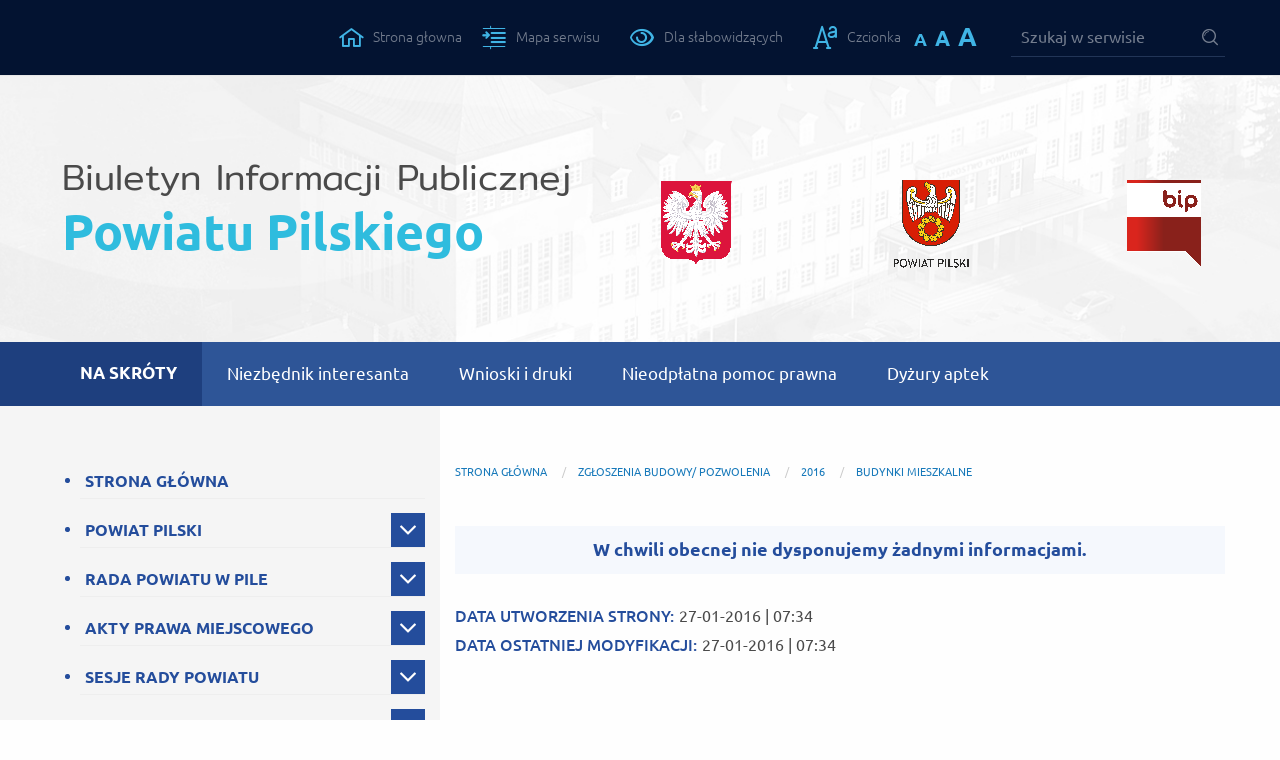

--- FILE ---
content_type: text/html; charset=utf-8
request_url: https://bip.powiat.pila.pl/zgloszenia_budowy_pozwolenia_z_/2016/budynki_mieszkalne/
body_size: 10991
content:
	<!DOCTYPE html>
	<html xmlns="http://www.w3.org/1999/xhtml">
		<head>
			<meta charset="utf-8" />
			<meta http-equiv="X-UA-Compatible" content="IE=edge">
			<title>
				Biuletyn Informacji Publicznej - Powiatu Pilskiego 
					/ ZGŁOSZENIA BUDOWY/ POZWOLENIA / 2016 / Budynki mieszkalne
			</title>
			<meta name="author" content="ideo - www.ideo.pl" />
			<meta name="generator" content="edito - www.edito.pl" />
				<meta name="Keywords" content="<meta name=”deklaracja-dostępności” content=”https://bip.powiat.pila.pl/dostepnosc_cyfrowa/”> " />
				<meta name="Description" content="Biuletyn Informacji Publicznej - Powiatu Pilskiego" />
			<meta name="Robots" content="index, follow" />
			<meta name="viewport" content="width=device-width, initial-scale=1">
			<script src="/szablony/bip/scripts/jquery-3.3.1.min.js"></script>
			<script src="/szablony/bip/scripts/lightbox.min.js"></script>
			<script src="/szablony/bip/scripts/theme-scripts.js"></script>
			<base href="https://bip.powiat.pila.pl/szablony/bip/" />
		<script src="../funkcje.js"></script>
			<link href="styles/app.css" rel="stylesheet" type="text/css" />
			<link href="styles/lightbox.min.css" rel="stylesheet" type="text/css" />
		</head>
		<body>
			<div class="skip-links">
				<ul class="skip-links__list">
					<li class="skip-links__item">
						<a href="/zgloszenia_budowy_pozwolenia_z_/2016/budynki_mieszkalne/#headerNav" class="skip-links__btn" tabindex="1">Przejdź do głównego menu</a>
					</li>
					<li class="skip-links__item">
						<a href="/zgloszenia_budowy_pozwolenia_z_/2016/budynki_mieszkalne/#anchor-search" class="skip-links__btn" tabindex="2">Przejdź do wyszukiwarki</a>
					</li>
					<li class="skip-links__item">
						<a href="/zgloszenia_budowy_pozwolenia_z_/2016/budynki_mieszkalne/#mainContent" class="skip-links__btn" tabindex="3">Przejdź do treści</a>
					</li>
				</ul>
			</div>
			<header class="header">
				<div class="header__top">
					<div class="grid-container">
						<div class="grid-x grid-margin-x">
							<div class="cell auto">
								<div class="grid-x grid-margin-x align-middle">
									<div class="cell auto">
										<button type="button" class="btn btn__menu" title="">
											<span class="btn__menu__ico">
												<span class="btn__menu__ico__bar"></span>
												<span class="btn__menu__ico__bar"></span>
												<span class="btn__menu__ico__bar"></span>
											</span>
										</button>
									</div>
									<div class="cell shrink">
										<div class="header__top__links">
											<ul class="header__top__links__list">
												<li class="header__top__links__item">
													<a href="/" class="header__top__links__link">
														<i class="header__top__links__link__icon icon-home"></i>
														<span class="header__top__links__link__text">Strona głowna</span>
													</a>
												</li>
												<li class="header__top__links__item">
													<a href="/mapa_serwisu" class="header__top__links__link">
														<i class="header__top__links__link__icon icon-sitemap"></i>
														<span class="header__top__links__link__text">Mapa serwisu</span>
													</a>
												</li>
											</ul>
										</div>
									</div>
									<div class="cell shrink">
										<div class="header__top__contrast">
											<h2 class="header__top__contrast__label">Kontrast</h2>
											<ul class="header__top__contrast__list">
												<li class="header__top__contrast__list__item">
													<a class="header__top__contrast__list__item__link hight_contrast  contrast-yellow-black" data-style="yellow-black" href="?contrast=yellow-black" title="Wersja kontrastowa">
														<i class="header__top__contrast__list__item__link__icon icon-eye"></i>
														<span class="header__top__contrast__list__item__link__text">Dla słabowidzących</span>
													</a>
												</li>
												<li class="header__top__contrast__list__item">
													<a class="header__top__contrast__list__item__link hight_contrast active  contrast-default" data-style="default" href="?contrast=default" title="Wersja graficzna">
														<i class="header__top__contrast__list__item__link__icon off icon-eye"></i>
														<span class="header__top__contrast__list__item__link__text">Wersja podstawowa</span>
													</a>
												</li>
											</ul>
										</div>
									</div>
									<div class="cell shrink">
										<div class="header__top__fonts">
											<i class="header__top__fonts__icon icon-font"></i>
											<h2 class="header__top__fonts__label">Czcionka</h2>
											<ul class="header__top__fonts__list">
												<li class="header__top__fonts__item">
													<button id="font-normal" class="btn btn__font btn__font--normal" title="Rozmiar domyślny czcionki">
														A
													</button>
												</li>
												<li class="header__top__fonts__item">
													<button id="font-medium" class="btn btn__font btn__font--medium" title="Rozmiar średni czcionki">
														A
													</button>
												</li>
												<li class="header__top__fonts__item">
													<button id="font-large" class="btn btn__font btn__font--large" title="Rozmiar duży czcionki">
														A
													</button>
												</li>
											</ul>
										</div>
									</div>
									<div class="cell medium-auto large-shrink show-for-large" id="anchor-search">
										<div id="region-1">
	<div class="block block_default_wyszukiwarka">
		<h2 class="show-for-sr">Wyszukiwarka</h2>
		<div class="block__content block_default_wyszukiwarka__content">
	<form name="wyszukiwarka_12" id="wyszukiwarka_12" class="block_default_wyszukiwarka__form" action="/wyszukiwarka/go:szukaj/" method="post">
		<input type="text" name="query" value="" placeholder="Szukaj w serwisie" class="block_default_wyszukiwarka__input" />
		<button type="submit" class="block_default_wyszukiwarka__btn" value="" title="Naciśnij aby wyszukać interesujące Cię treści...">
			<i class="icon-search"></i>
		</button>	
	</form>
		</div>
	</div>
										</div>
									</div>
								</div>
							</div>
						</div>
					</div>
				</div>
				<div class="header__logo">
					<div class="grid-container">
						<div class="grid-x grid-margin-x align-middle">
							<div class="cell large-6">
								<div class="header__logo__name">
									<a href="/" class="header__logo__name__link">
										<span class="header__logo__name__link__top">Biuletyn Informacji Publicznej</span><br>
										<span class="header__logo__name__link__down">Powiatu Pilskiego</span>
									</a>
								</div>
							</div>
							<div class="cell large-6">
								<img src="images/logotypy.png?v=2" class="header__logo__img" alt="" />
							</div>
						</div>
					</div>
				</div>
				<nav class="header__nav">
					<div class="grid-container">
						<div id="region-2">
    <div class="block block_default_kategorie">
        <h2 class="block__title block_default_kategorie__title">Na skróty</h2>
        <div class="block_default_kategorie__content">
            <ul class="block_default_kategorie__level block_default_kategorie__level--1 level level-1">
		<li class="block_default_kategorie__level__item">
			<a href="http://www.bip.powiat.pila.pl/starostwo_powiatowe/niezbednik_interesanta/" target="_blank" class="block_default_kategorie__level__item__link">
				Niezbędnik interesanta
			</a>
		</li>
		<li class="block_default_kategorie__level__item">
			<a href="http://www.bip.powiat.pila.pl/katalog_uslug_starostwa/druki_i_formularze/" target="_blank" class="block_default_kategorie__level__item__link">
				Wnioski i druki
			</a>
		</li>
		<li class="block_default_kategorie__level__item">
			<a href="/nieoplatna_pomoc_prawna/" class="block_default_kategorie__level__item__link">
				Nieodpłatna pomoc prawna
			</a>
		</li>
		<li class="block_default_kategorie__level__item">
			<a href="https://bip.powiat.pila.pl/dyzury_aptek_nowe" target="_blank" class="block_default_kategorie__level__item__link">
				Dyżury aptek 
			</a>
		</li>
            </ul>
        </div>
    </div>
						</div>
					</div>
				</nav>
			</header>
			<main class="main">
				<div class="grid-container">
					<div class="grid-x grid-margin-x">
						<div class="cell large-4" id="headerNav">
							<div class="header__mobile-nav">
								<div id="region-3">
	<div class="block block_default_wyszukiwarka">
		<h2 class="show-for-sr">Wyszukiwarka Mobilna</h2>
		<div class="block__content block_default_wyszukiwarka__content">
	<form name="wyszukiwarka_8" id="wyszukiwarka_8" class="block_default_wyszukiwarka__form" action="/wyszukiwarka/go:szukaj/" method="post">
		<input type="text" name="query" value="" placeholder="Szukaj w serwisie" class="block_default_wyszukiwarka__input" />
		<button type="submit" class="block_default_wyszukiwarka__btn" value="" title="Naciśnij aby wyszukać interesujące Cię treści...">
			<i class="icon-search"></i>
		</button>	
	</form>
		</div>
	</div>
    <div class="block block_default_kategorie">
        <h2 class="block__title block_default_kategorie__title">Menu</h2>
        <div class="block_default_kategorie__content">
            <ul class="block_default_kategorie__level block_default_kategorie__level--1 level level-1">
		<li class="block_default_kategorie__level__item">
			<a href="/" class="block_default_kategorie__level__item__link">
				STRONA GŁÓWNA
			</a>
		</li>
		<li class="block_default_kategorie__level__item">
			<a href="/powiat_pilski/" class="block_default_kategorie__level__item__link">
				POWIAT PILSKI
			</a>
		<button type="button" class="btn btn__expand">
			<i class="icon-angle-bottom"></i>
			<i class="icon-angle-top"></i>
		</button>
		<ul class="block_default_kategorie__level block_default_kategorie__level--2">
		<li class="block_default_kategorie__level__item">
			<a href="/powiat_pilski/charakterystyka/" class="block_default_kategorie__level__item__link">
				Charakterystyka
			</a>
		</li>
		<li class="block_default_kategorie__level__item">
			<a href="/powiat_pilski/gminy_wchodzace_w_sklad_powiatu_/" class="block_default_kategorie__level__item__link">
				Gminy wchodzące w skład powiatu pilskiego
			</a>
		</li>
		<li class="block_default_kategorie__level__item">
			<a href="/powiat_pilski/statut_powiatu_pilskiego/" class="block_default_kategorie__level__item__link">
				Statut powiatu pilskiego
			</a>
		</li>
		<li class="block_default_kategorie__level__item">
			<a href="/powiat_pilski/zadania_publiczne_powiatu/" class="block_default_kategorie__level__item__link">
				Zadania publiczne powiatu
			</a>
		</li>
		</ul>
		</li>
		<li class="block_default_kategorie__level__item">
			<a href="/rada_powiatu_w_pile/" class="block_default_kategorie__level__item__link">
				RADA POWIATU W PILE
			</a>
		<button type="button" class="btn btn__expand">
			<i class="icon-angle-bottom"></i>
			<i class="icon-angle-top"></i>
		</button>
		<ul class="block_default_kategorie__level block_default_kategorie__level--2">
		<li class="block_default_kategorie__level__item">
			<a href="/rada_powiatu_w_pile/przewodniczacy/" class="block_default_kategorie__level__item__link">
				Przewodniczący
			</a>
		</li>
		<li class="block_default_kategorie__level__item">
			<a href="/rada_powiatu_w_pile/wiceprzewodniczacy/" class="block_default_kategorie__level__item__link">
				Wiceprzewodniczący
			</a>
		</li>
		<li class="block_default_kategorie__level__item">
			<a href="/rada_powiatu_w_pile/interpelacje_i_zapytania_radnych/" class="block_default_kategorie__level__item__link">
				Interpelacje i zapytania Radnych
			</a>
		<ul class="block_default_kategorie__level block_default_kategorie__level--3">
		<li class="block_default_kategorie__level__item">
			<a class="block_default_kategorie__level__item__link" href="/rada_powiatu_w_pile/interpelacje_i_zapytania_radnych/interpelacje_i_zapytania_radnych/"  >
				Interpelacje i zapytania radnych - druki
			</a>
		</li>
		<li class="block_default_kategorie__level__item">
			<a class="block_default_kategorie__level__item__link" href="/rada_powiatu_w_pile/interpelacje_i_zapytania_radnych/interpelacje_i_zapytania_vii_kad/"  >
				Interpelacje i zapytania VII kadencja
			</a>
		</li>
		<li class="block_default_kategorie__level__item">
			<a class="block_default_kategorie__level__item__link" href="/rada_powiatu_w_pile/interpelacje_i_zapytania_radnych/interpelacje_i_zapytania_vi_kade/"  >
				Interpelacje i zapytania VI kadencja
			</a>
		</li>
		</ul>
		</li>
		<li class="block_default_kategorie__level__item">
			<a href="/rada_powiatu_w_pile/radni/" class="block_default_kategorie__level__item__link">
				Radni
			</a>
		</li>
		<li class="block_default_kategorie__level__item">
			<a href="/rada_powiatu_w_pile/kluby_radnych/" class="block_default_kategorie__level__item__link">
				Kluby Radnych
			</a>
		</li>
		<li class="block_default_kategorie__level__item">
			<a href="/rada_powiatu_w_pile/mlodziezowa_rada_powiatu_w_pile/" class="block_default_kategorie__level__item__link">
				Młodzieżowa Rada Powiatu w Pile
			</a>
		<ul class="block_default_kategorie__level block_default_kategorie__level--3">
		<li class="block_default_kategorie__level__item">
			<a class="block_default_kategorie__level__item__link" href="/rada_powiatu_w_pile/mlodziezowa_rada_powiatu_w_pile/mlodziezowa_rada_powiatu__komun/"  >
				Młodzieżowa Rada Powiatu - Komunikaty, Statut
			</a>
		</li>
		<li class="block_default_kategorie__level__item">
			<a class="block_default_kategorie__level__item__link" href="/rada_powiatu_w_pile/mlodziezowa_rada_powiatu_w_pile/porzadek_obrad/"  >
				Porządek obrad
			</a>
		</li>
		<li class="block_default_kategorie__level__item">
			<a class="block_default_kategorie__level__item__link" href="/rada_powiatu_w_pile/mlodziezowa_rada_powiatu_w_pile/uchwaly_mlodziezowej_rady_powiat/"  >
				Uchwały Młodzieżowej Rady Powiatu
			</a>
		</li>
		</ul>
		</li>
		<li class="block_default_kategorie__level__item">
			<a href="/rada_powiatu_w_pile/materialy_archiwalne/" class="block_default_kategorie__level__item__link">
				Materiały archiwalne
			</a>
		<ul class="block_default_kategorie__level block_default_kategorie__level--3">
		<li class="block_default_kategorie__level__item">
			<a class="block_default_kategorie__level__item__link" href="/rada_powiatu_w_pile/materialy_archiwalne/przewodniczacy/"  >
				Przewodniczący
			</a>
		</li>
		<li class="block_default_kategorie__level__item">
			<a class="block_default_kategorie__level__item__link" href="/rada_powiatu_w_pile/materialy_archiwalne/wiceprzewodniczacy_/"  >
				Wiceprzewodniczący 	
			</a>
		</li>
		<li class="block_default_kategorie__level__item">
			<a class="block_default_kategorie__level__item__link" href="/rada_powiatu_w_pile/materialy_archiwalne/radni/"  >
				Radni
			</a>
		</li>
		<li class="block_default_kategorie__level__item">
			<a class="block_default_kategorie__level__item__link" href="/rada_powiatu_w_pile/materialy_archiwalne/kluby_radnych/"  >
				Kluby radnych
			</a>
		</li>
		</ul>
		</li>
		</ul>
		</li>
		<li class="block_default_kategorie__level__item">
			<a href="/akty_prawa_miejscowego/" class="block_default_kategorie__level__item__link">
				AKTY PRAWA MIEJSCOWEGO
			</a>
		<button type="button" class="btn btn__expand">
			<i class="icon-angle-bottom"></i>
			<i class="icon-angle-top"></i>
		</button>
		<ul class="block_default_kategorie__level block_default_kategorie__level--2">
		<li class="block_default_kategorie__level__item">
			<a href="/akty_prawa_miejscowego/vii_kadencja/" class="block_default_kategorie__level__item__link">
				VII Kadencja
			</a>
		</li>
		<li class="block_default_kategorie__level__item">
			<a href="/akty_prawa_miejscowego/vi_kadencja/" class="block_default_kategorie__level__item__link">
				VI Kadencja
			</a>
		</li>
		<li class="block_default_kategorie__level__item">
			<a href="/akty_prawa_miejscowego/v_kadencja/" class="block_default_kategorie__level__item__link">
				V Kadencja
			</a>
		</li>
		<li class="block_default_kategorie__level__item">
			<a href="/akty_prawa_miejscowego/iv_kadencja/" class="block_default_kategorie__level__item__link">
				IV Kadencja
			</a>
		</li>
		<li class="block_default_kategorie__level__item">
			<a href="/akty_prawa_miejscowego/iii_kadencja/" class="block_default_kategorie__level__item__link">
				III Kadencja
			</a>
		</li>
		<li class="block_default_kategorie__level__item">
			<a href="/akty_prawa_miejscowego/ii_kadencja/" class="block_default_kategorie__level__item__link">
				II Kadencja
			</a>
		</li>
		<li class="block_default_kategorie__level__item">
			<a href="/akty_prawa_miejscowego/i_kadencja/" class="block_default_kategorie__level__item__link">
				I Kadencja
			</a>
		</li>
		</ul>
		</li>
		<li class="block_default_kategorie__level__item">
			<a href="/sesje_rady_powiatu/" class="block_default_kategorie__level__item__link">
				SESJE RADY POWIATU
			</a>
		<button type="button" class="btn btn__expand">
			<i class="icon-angle-bottom"></i>
			<i class="icon-angle-top"></i>
		</button>
		<ul class="block_default_kategorie__level block_default_kategorie__level--2">
		<li class="block_default_kategorie__level__item">
			<a href="/sesje_rady_powiatu/plan_pracy_rady/" class="block_default_kategorie__level__item__link">
				Plan pracy Rady
			</a>
		</li>
		<li class="block_default_kategorie__level__item">
			<a href="/sesje_rady_powiatu/porzadek_xxix_nadzwyczajnej_sesj/" class="block_default_kategorie__level__item__link">
				Porządek XXIX nadzwyczajnej sesji Rady Powiatu w Pile
			</a>
		</li>
		<li class="block_default_kategorie__level__item">
			<a href="/sesje_rady_powiatu/protokoly_sesji/" class="block_default_kategorie__level__item__link">
				Protokoły sesji
			</a>
		</li>
		<li class="block_default_kategorie__level__item">
			<a href="/sesje_rady_powiatu/apele_deklaracje_i_oswiadczenia/" class="block_default_kategorie__level__item__link">
				Apele, deklaracje i oświadczenia
			</a>
		</li>
		<li class="block_default_kategorie__level__item">
			<a href="/sesje_rady_powiatu/sesje_rady_powiatu_w_pile__nagr/" class="block_default_kategorie__level__item__link">
				Sesje Rady Powiatu w Pile - nagrania
			</a>
		</li>
		<li class="block_default_kategorie__level__item">
			<a href="/sesje_rady_powiatu/transmisja_sesji_rady_powiatu/" class="block_default_kategorie__level__item__link">
				Transmisja sesji Rady Powiatu
			</a>
		</li>
		<li class="block_default_kategorie__level__item">
			<a href="/sesje_rady_powiatu/materialy_archiwalne/" class="block_default_kategorie__level__item__link">
				Materiały archiwalne
			</a>
		<ul class="block_default_kategorie__level block_default_kategorie__level--3">
		<li class="block_default_kategorie__level__item">
			<a class="block_default_kategorie__level__item__link" href="/sesje_rady_powiatu/materialy_archiwalne/plan_pracy_rady/"  >
				Plan pracy Rady
			</a>
		</li>
		<li class="block_default_kategorie__level__item">
			<a class="block_default_kategorie__level__item__link" href="/sesje_rady_powiatu/materialy_archiwalne/protokoly_sesji/"  >
				Protokoły sesji
			</a>
		</li>
		<li class="block_default_kategorie__level__item">
			<a class="block_default_kategorie__level__item__link" href="/sesje_rady_powiatu/materialy_archiwalne/apele_stanowiska_i_oswiadczenia/"  >
				Apele, stanowiska i oświadczenia
			</a>
		</li>
		<li class="block_default_kategorie__level__item">
			<a class="block_default_kategorie__level__item__link" href="/sesje_rady_powiatu/materialy_archiwalne/porzadek_sesji/"  >
				Porządek sesji
			</a>
		</li>
		<li class="block_default_kategorie__level__item">
			<a class="block_default_kategorie__level__item__link" href="/sesje_rady_powiatu/materialy_archiwalne/sesje_rady_powiatu_w_pile_nagra/"  >
				Sesje Rady Powiatu w Pile- nagrania
			</a>
		</li>
		</ul>
		</li>
		<li class="block_default_kategorie__level__item">
			<a href="/sesje_rady_powiatu/imienne_wykazy_glosowan/" class="block_default_kategorie__level__item__link">
				Imienne wykazy głosowań
			</a>
		<ul class="block_default_kategorie__level block_default_kategorie__level--3">
		<li class="block_default_kategorie__level__item">
			<a class="block_default_kategorie__level__item__link" href="/sesje_rady_powiatu/imienne_wykazy_glosowan/2018_r/"  >
				2018 r.
			</a>
		</li>
		<li class="block_default_kategorie__level__item">
			<a class="block_default_kategorie__level__item__link" href="/sesje_rady_powiatu/imienne_wykazy_glosowan/2019_r/"  >
				2019 r.
			</a>
		</li>
		<li class="block_default_kategorie__level__item">
			<a class="block_default_kategorie__level__item__link" href="/sesje_rady_powiatu/imienne_wykazy_glosowan/2020_r/"  >
				2020 r.
			</a>
		</li>
		<li class="block_default_kategorie__level__item">
			<a class="block_default_kategorie__level__item__link" href="/sesje_rady_powiatu/imienne_wykazy_glosowan/2021_r/"  >
				2021 r.
			</a>
		</li>
		<li class="block_default_kategorie__level__item">
			<a class="block_default_kategorie__level__item__link" href="/sesje_rady_powiatu/imienne_wykazy_glosowan/2022_r/"  >
				2022 r.
			</a>
		</li>
		<li class="block_default_kategorie__level__item">
			<a class="block_default_kategorie__level__item__link" href="/sesje_rady_powiatu/imienne_wykazy_glosowan/2023_r/"  >
				2023 r.
			</a>
		</li>
		<li class="block_default_kategorie__level__item">
			<a class="block_default_kategorie__level__item__link" href="/sesje_rady_powiatu/imienne_wykazy_glosowan/2024_r/"  >
				2024 r.
			</a>
		</li>
		<li class="block_default_kategorie__level__item">
			<a class="block_default_kategorie__level__item__link" href="/sesje_rady_powiatu/imienne_wykazy_glosowan/2025_r/"  >
				2025 r.
			</a>
		</li>
		</ul>
		</li>
		</ul>
		</li>
		<li class="block_default_kategorie__level__item">
			<a href="/komisje_rady_powiatu/" class="block_default_kategorie__level__item__link">
				KOMISJE RADY POWIATU
			</a>
		<button type="button" class="btn btn__expand">
			<i class="icon-angle-bottom"></i>
			<i class="icon-angle-top"></i>
		</button>
		<ul class="block_default_kategorie__level block_default_kategorie__level--2">
		<li class="block_default_kategorie__level__item">
			<a href="/komisje_rady_powiatu/sklady_osobowe/" class="block_default_kategorie__level__item__link">
				Składy osobowe
			</a>
		</li>
		<li class="block_default_kategorie__level__item">
			<a href="/komisje_rady_powiatu/przedmiot_dzialania/" class="block_default_kategorie__level__item__link">
				Przedmiot działania
			</a>
		</li>
		<li class="block_default_kategorie__level__item">
			<a href="/komisje_rady_powiatu/posiedzenia_komisji_/" class="block_default_kategorie__level__item__link">
				Posiedzenia komisji 
			</a>
		</li>
		<li class="block_default_kategorie__level__item">
			<a href="/komisje_rady_powiatu/plany_pracy_komisji_rady_powiatu/" class="block_default_kategorie__level__item__link">
				Plany pracy Komisji Rady Powiatu w Pile na 2026 r.
			</a>
		</li>
		<li class="block_default_kategorie__level__item">
			<a href="/komisje_rady_powiatu/materialy_archiwalne/" class="block_default_kategorie__level__item__link">
				Materiały archiwalne
			</a>
		<ul class="block_default_kategorie__level block_default_kategorie__level--3">
		<li class="block_default_kategorie__level__item">
			<a class="block_default_kategorie__level__item__link" href="/komisje_rady_powiatu/materialy_archiwalne/sklady_osobowe/"  >
				Składy osobowe
			</a>
		</li>
		<li class="block_default_kategorie__level__item">
			<a class="block_default_kategorie__level__item__link" href="/komisje_rady_powiatu/materialy_archiwalne/przedmiot_dzialania_komisji/"  >
				Przedmiot działania komisji
			</a>
		</li>
		<li class="block_default_kategorie__level__item">
			<a class="block_default_kategorie__level__item__link" href="/komisje_rady_powiatu/materialy_archiwalne/plany_pracy_komisji_2012/"  >
				Plany pracy Komisji Rady Powiatu w Pile
			</a>
		</li>
		</ul>
		</li>
		</ul>
		</li>
		<li class="block_default_kategorie__level__item">
			<a href="/uchwaly_rady_powiatu/" class="block_default_kategorie__level__item__link">
				UCHWAŁY RADY POWIATU
			</a>
		<button type="button" class="btn btn__expand">
			<i class="icon-angle-bottom"></i>
			<i class="icon-angle-top"></i>
		</button>
		<ul class="block_default_kategorie__level block_default_kategorie__level--2">
		<li class="block_default_kategorie__level__item">
			<a href="/uchwaly_rady_powiatu/uchwaly_rady_powiatu_2025_r/" class="block_default_kategorie__level__item__link">
				Uchwały Rady Powiatu 2025 r.
			</a>
		</li>
		<li class="block_default_kategorie__level__item">
			<a href="/uchwaly_rady_powiatu/uchwaly_rady_powiatu_2024_r/" class="block_default_kategorie__level__item__link">
				Uchwały Rady Powiatu 2024 r.
			</a>
		</li>
		<li class="block_default_kategorie__level__item">
			<a href="/uchwaly_rady_powiatu/uchwaly_rady_powiatu_2023_r/" class="block_default_kategorie__level__item__link">
				Uchwały Rady Powiatu 2023 r
			</a>
		</li>
		<li class="block_default_kategorie__level__item">
			<a href="/uchwaly_rady_powiatu/uchwaly_rady_powiatu_2022_r/" class="block_default_kategorie__level__item__link">
				Uchwały Rady Powiatu 2022 r
			</a>
		</li>
		<li class="block_default_kategorie__level__item">
			<a href="/uchwaly_rady_powiatu/uchwaly_rady_powiatu_1998_2021/" class="block_default_kategorie__level__item__link">
				Uchwały Rady Powiatu 1998 - 2021
			</a>
		</li>
		</ul>
		</li>
		<li class="block_default_kategorie__level__item">
			<a href="/informacje_roczne/" class="block_default_kategorie__level__item__link">
				INFORMACJE ROCZNE
			</a>
		<button type="button" class="btn btn__expand">
			<i class="icon-angle-bottom"></i>
			<i class="icon-angle-top"></i>
		</button>
		<ul class="block_default_kategorie__level block_default_kategorie__level--2">
		<li class="block_default_kategorie__level__item">
			<a href="/informacje_roczne/komenda_powiatowa_policji_w_pile/" class="block_default_kategorie__level__item__link">
				Komenda Powiatowa Policji w Pile 
			</a>
		</li>
		<li class="block_default_kategorie__level__item">
			<a href="/informacje_roczne/komenda_powiatowa_panstwowej_str/" class="block_default_kategorie__level__item__link">
				Komenda Powiatowa Państwowej Straży Pożarnej w Pile 
			</a>
		</li>
		<li class="block_default_kategorie__level__item">
			<a href="/informacje_roczne/powiatowa_stacja_sanitarnoepide/" class="block_default_kategorie__level__item__link">
				Powiatowa Stacja Sanitarno-Epidemiologiczna w Pile 
			</a>
		</li>
		<li class="block_default_kategorie__level__item">
			<a href="/informacje_roczne/powiatowy_lekarz_weterynarii_w_p/" class="block_default_kategorie__level__item__link">
				Powiatowy Lekarz Weterynarii w Pile
			</a>
		</li>
		<li class="block_default_kategorie__level__item">
			<a href="/informacje_roczne/powiatowy_inspektor_nadzoru_budo/" class="block_default_kategorie__level__item__link">
				Powiatowy Inspektor Nadzoru Budowlanego w Pile
			</a>
		</li>
		</ul>
		</li>
		<li class="block_default_kategorie__level__item">
			<a href="/zarzad_powiatu_w_pile/" class="block_default_kategorie__level__item__link">
				ZARZĄD POWIATU W PILE
			</a>
		<button type="button" class="btn btn__expand">
			<i class="icon-angle-bottom"></i>
			<i class="icon-angle-top"></i>
		</button>
		<ul class="block_default_kategorie__level block_default_kategorie__level--2">
		<li class="block_default_kategorie__level__item">
			<a href="/zarzad_powiatu_w_pile/sklad_zarzadu/" class="block_default_kategorie__level__item__link">
				Skład Zarządu
			</a>
		</li>
		<li class="block_default_kategorie__level__item">
			<a href="/zarzad_powiatu_w_pile/plan_pracy_zarzadu_powiatu_e_pil/" class="block_default_kategorie__level__item__link">
				Plan pracy Zarządu Powiatu w Pile
			</a>
		</li>
		<li class="block_default_kategorie__level__item">
			<a href="/zarzad_powiatu_w_pile/protokoly_z_posiedzen/" class="block_default_kategorie__level__item__link">
				Protokoły z posiedzeń Zarządu
			</a>
		<ul class="block_default_kategorie__level block_default_kategorie__level--3">
		<li class="block_default_kategorie__level__item">
			<a class="block_default_kategorie__level__item__link" href="/zarzad_powiatu_w_pile/protokoly_z_posiedzen/vii_kadencja/"  >
				VII kadencja
			</a>
		</li>
		<li class="block_default_kategorie__level__item">
			<a class="block_default_kategorie__level__item__link" href="/zarzad_powiatu_w_pile/protokoly_z_posiedzen/vi_kadencja/"  >
				VI kadencja
			</a>
		</li>
		<li class="block_default_kategorie__level__item">
			<a class="block_default_kategorie__level__item__link" href="/zarzad_powiatu_w_pile/protokoly_z_posiedzen/protokoly_z_kadencji/"  >
				V kadencja
			</a>
		</li>
		<li class="block_default_kategorie__level__item">
			<a class="block_default_kategorie__level__item__link" href="/zarzad_powiatu_w_pile/protokoly_z_posiedzen/protokoly_z_iv_kadencji/"  >
				IV kadencja
			</a>
		</li>
		<li class="block_default_kategorie__level__item">
			<a class="block_default_kategorie__level__item__link" href="/zarzad_powiatu_w_pile/protokoly_z_posiedzen/iii_kadencja/"  >
				III kadencja
			</a>
		</li>
		</ul>
		</li>
		<li class="block_default_kategorie__level__item">
			<a href="/zarzad_powiatu_w_pile/informacje_o_pracy/" class="block_default_kategorie__level__item__link">
				Informacje o pracy Zarządu
			</a>
		<ul class="block_default_kategorie__level block_default_kategorie__level--3">
		<li class="block_default_kategorie__level__item">
			<a class="block_default_kategorie__level__item__link" href="/zarzad_powiatu_w_pile/informacje_o_pracy/vii/"  >
				VII kadencja
			</a>
		</li>
		<li class="block_default_kategorie__level__item">
			<a class="block_default_kategorie__level__item__link" href="/zarzad_powiatu_w_pile/informacje_o_pracy/vi_kadencja/"  >
				VI kadencja
			</a>
		</li>
		<li class="block_default_kategorie__level__item">
			<a class="block_default_kategorie__level__item__link" href="/zarzad_powiatu_w_pile/informacje_o_pracy/v_kadencja/"  >
				V kadencja
			</a>
		</li>
		<li class="block_default_kategorie__level__item">
			<a class="block_default_kategorie__level__item__link" href="/zarzad_powiatu_w_pile/informacje_o_pracy/iv_kadencja/"  >
				IV kadencja
			</a>
		</li>
		<li class="block_default_kategorie__level__item">
			<a class="block_default_kategorie__level__item__link" href="/zarzad_powiatu_w_pile/informacje_o_pracy/iii_kadencja/"  >
				III kadencja
			</a>
		</li>
		</ul>
		</li>
		<li class="block_default_kategorie__level__item">
			<a href="/zarzad_powiatu_w_pile/sygnalisci__zgloszenia_zewnetrzn/" class="block_default_kategorie__level__item__link">
				Sygnaliści – zgłoszenia zewnętrzne
			</a>
		</li>
		</ul>
		</li>
		<li class="block_default_kategorie__level__item">
			<a href="/uchwaly_zarzadu_/" class="block_default_kategorie__level__item__link">
				UCHWAŁY ZARZĄDU POWIATU
			</a>
		<button type="button" class="btn btn__expand">
			<i class="icon-angle-bottom"></i>
			<i class="icon-angle-top"></i>
		</button>
		<ul class="block_default_kategorie__level block_default_kategorie__level--2">
		<li class="block_default_kategorie__level__item">
			<a href="/uchwaly_zarzadu_/uchwaly_zarzadu_powiatu_2026_r/" class="block_default_kategorie__level__item__link">
				Uchwały Zarządu Powiatu 2026 r.
			</a>
		</li>
		<li class="block_default_kategorie__level__item">
			<a href="/uchwaly_zarzadu_/uchwaly_zarzadu_powiatu_2025_r/" class="block_default_kategorie__level__item__link">
				Uchwały zarządu Powiatu 2025 r.
			</a>
		</li>
		<li class="block_default_kategorie__level__item">
			<a href="/uchwaly_zarzadu_/uchwaly_zarzadu_powiatu_2024_/" class="block_default_kategorie__level__item__link">
				Uchwały Zarządu Powiatu 2024 r.
			</a>
		</li>
		<li class="block_default_kategorie__level__item">
			<a href="/uchwaly_zarzadu_/uchwaly_zarzadu_powiatu_2023_r/" class="block_default_kategorie__level__item__link">
				Uchwały Zarządu Powiatu 2023 r.
			</a>
		</li>
		<li class="block_default_kategorie__level__item">
			<a href="/uchwaly_zarzadu_/uchwaly_zarzadu_powiatu_2022_r/" class="block_default_kategorie__level__item__link">
				Uchwały Zarządu Powiatu 2022 r
			</a>
		</li>
		<li class="block_default_kategorie__level__item">
			<a href="/uchwaly_zarzadu_/uchwaly_zarzadu_powiatu_/" class="block_default_kategorie__level__item__link">
				Uchwały Zarządu Powiatu 2001 - 2021
			</a>
		</li>
		</ul>
		</li>
		<li class="block_default_kategorie__level__item">
			<a href="/konsultacje_spoleczne/" class="block_default_kategorie__level__item__link">
				KONSULTACJE SPOŁECZNE
			</a>
		<button type="button" class="btn btn__expand">
			<i class="icon-angle-bottom"></i>
			<i class="icon-angle-top"></i>
		</button>
		<ul class="block_default_kategorie__level block_default_kategorie__level--2">
		<li class="block_default_kategorie__level__item">
			<a href="/konsultacje_spoleczne/biezace/" class="block_default_kategorie__level__item__link">
				Bieżące
			</a>
		</li>
		<li class="block_default_kategorie__level__item">
			<a href="/konsultacje_spoleczne/archiwum/" class="block_default_kategorie__level__item__link">
				Archiwum
			</a>
		</li>
		</ul>
		</li>
		<li class="block_default_kategorie__level__item">
			<a href="/petycje/" class="block_default_kategorie__level__item__link">
				PETYCJE
			</a>
		<button type="button" class="btn btn__expand">
			<i class="icon-angle-bottom"></i>
			<i class="icon-angle-top"></i>
		</button>
		<ul class="block_default_kategorie__level block_default_kategorie__level--2">
		<li class="block_default_kategorie__level__item">
			<a href="/petycje/wnoszone_do_starosty_pilskiego/" class="block_default_kategorie__level__item__link">
				Wnoszone do Starosty Pilskiego
			</a>
		</li>
		<li class="block_default_kategorie__level__item">
			<a href="/petycje/wnoszone_do_rady_powiatu_w_pile/" class="block_default_kategorie__level__item__link">
				Wnoszone do Rady Powiatu w Pile
			</a>
		</li>
		<li class="block_default_kategorie__level__item">
			<a href="/petycje/wnoszone_do_zarzadu_powiatu_w_pi/" class="block_default_kategorie__level__item__link">
				Wnoszone do Zarządu Powiatu w Pile
			</a>
		</li>
		</ul>
		</li>
		<li class="block_default_kategorie__level__item">
			<a href="/oswiadczenia_majatkowe/" class="block_default_kategorie__level__item__link">
				OŚWIADCZENIA MAJĄTKOWE
			</a>
		<button type="button" class="btn btn__expand">
			<i class="icon-angle-bottom"></i>
			<i class="icon-angle-top"></i>
		</button>
		<ul class="block_default_kategorie__level block_default_kategorie__level--2">
		<li class="block_default_kategorie__level__item">
			<a href="/oswiadczenia_majatkowe/radni_rady_powiatu_w_pile/" class="block_default_kategorie__level__item__link">
				Radni Rady Powiatu w Pile
			</a>
		<ul class="block_default_kategorie__level block_default_kategorie__level--3">
		<li class="block_default_kategorie__level__item">
			<a class="block_default_kategorie__level__item__link" href="/oswiadczenia_majatkowe/radni_rady_powiatu_w_pile/radni_rady_powiatu_w_pile_20242/"  >
				Radni Rady Powiatu w Pile 2024-2029
			</a>
		</li>
		<li class="block_default_kategorie__level__item">
			<a class="block_default_kategorie__level__item__link" href="/oswiadczenia_majatkowe/radni_rady_powiatu_w_pile/radni_rady_powiatu_w_pile_20182/"  >
				Radni Rady Powiatu w Pile 2018-2024
			</a>
		</li>
		<li class="block_default_kategorie__level__item">
			<a class="block_default_kategorie__level__item__link" href="/oswiadczenia_majatkowe/radni_rady_powiatu_w_pile/radni_rady_powiatu_w_pile_2017/"  >
				Radni Rady Powiatu w Pile 2017-2018
			</a>
		</li>
		</ul>
		</li>
		<li class="block_default_kategorie__level__item">
			<a href="/oswiadczenia_majatkowe/druk_oswiadczenia_majatkowego_ra/" class="block_default_kategorie__level__item__link">
				Druk oświadczenia majątkowego radnego powiatu - do pobrania
			</a>
		</li>
		<li class="block_default_kategorie__level__item">
			<a href="/oswiadczenia_majatkowe/zarzad_powiatu_w_pile/" class="block_default_kategorie__level__item__link">
				Zarząd Powiatu w Pile
			</a>
		<ul class="block_default_kategorie__level block_default_kategorie__level--3">
		<li class="block_default_kategorie__level__item">
			<a class="block_default_kategorie__level__item__link" href="/oswiadczenia_majatkowe/zarzad_powiatu_w_pile/oswiadczenia_za_rok_2024/"  >
				Oświadczenia za rok 2024
			</a>
		</li>
		<li class="block_default_kategorie__level__item">
			<a class="block_default_kategorie__level__item__link" href="/oswiadczenia_majatkowe/zarzad_powiatu_w_pile/oswiadczenia_za_rok_2023/"  >
				Oświadczenia za rok 2023
			</a>
		</li>
		<li class="block_default_kategorie__level__item">
			<a class="block_default_kategorie__level__item__link" href="/oswiadczenia_majatkowe/zarzad_powiatu_w_pile/oswiadczenia_za_rok_2022/"  >
				Oświadczenia za rok 2022
			</a>
		</li>
		<li class="block_default_kategorie__level__item">
			<a class="block_default_kategorie__level__item__link" href="/oswiadczenia_majatkowe/zarzad_powiatu_w_pile/oswiadczenia_za_rok_2021/"  >
				Oświadczenia za rok 2021
			</a>
		</li>
		<li class="block_default_kategorie__level__item">
			<a class="block_default_kategorie__level__item__link" href="/oswiadczenia_majatkowe/zarzad_powiatu_w_pile/oswiadczenia_za_rok_2020/"  >
				Oświadczenia za rok 2020
			</a>
		</li>
		<li class="block_default_kategorie__level__item">
			<a class="block_default_kategorie__level__item__link" href="/oswiadczenia_majatkowe/zarzad_powiatu_w_pile/oswiadczenia_za_rok_2019/"  >
				Oświadczenia za rok 2019
			</a>
		</li>
		<li class="block_default_kategorie__level__item">
			<a class="block_default_kategorie__level__item__link" href="/oswiadczenia_majatkowe/zarzad_powiatu_w_pile/oswiadczenia_za_rok_2018/"  >
				Oświadczenia za rok 2018
			</a>
		</li>
		</ul>
		</li>
		<li class="block_default_kategorie__level__item">
			<a href="/oswiadczenia_majatkowe/druk_oswiadczenia_majatkowego/" class="block_default_kategorie__level__item__link">
				Druk oświadczenia majątkowego członka zarządu powiatu, sekretarz
			</a>
		</li>
		<li class="block_default_kategorie__level__item">
			<a href="/oswiadczenia_majatkowe/zarzad_powiatu_w_pile__archiwum/" class="block_default_kategorie__level__item__link">
				Zarząd Powiatu w Pile - Archiwum
			</a>
		<ul class="block_default_kategorie__level block_default_kategorie__level--3">
		<li class="block_default_kategorie__level__item">
			<a class="block_default_kategorie__level__item__link" href="/oswiadczenia_majatkowe/zarzad_powiatu_w_pile__archiwum/oswiadczenia_majatkowe_za_rok_20/"  >
				Oświadczenia za rok 2018
			</a>
		</li>
		</ul>
		</li>
		<li class="block_default_kategorie__level__item">
			<a href="/oswiadczenia_majatkowe/dyrektorzy_i_pracownicy_jednoste/" class="block_default_kategorie__level__item__link">
				Dyrektorzy i pracownicy jednostek organizacyjnych
			</a>
		<ul class="block_default_kategorie__level block_default_kategorie__level--3">
		<li class="block_default_kategorie__level__item">
			<a class="block_default_kategorie__level__item__link" href="/oswiadczenia_majatkowe/dyrektorzy_i_pracownicy_jednoste/oswiadczenia_za_rok_2025/"  >
				Oświadczenia za rok 2025
			</a>
		</li>
		<li class="block_default_kategorie__level__item">
			<a class="block_default_kategorie__level__item__link" href="/oswiadczenia_majatkowe/dyrektorzy_i_pracownicy_jednoste/oswiadczenia_za_rok_2024/"  >
				Oświadczenia za rok 2024
			</a>
		</li>
		<li class="block_default_kategorie__level__item">
			<a class="block_default_kategorie__level__item__link" href="/oswiadczenia_majatkowe/dyrektorzy_i_pracownicy_jednoste/oswiadczenia_za_rok_2023_/"  >
				Oświadczenia za rok 2023 
			</a>
		</li>
		<li class="block_default_kategorie__level__item">
			<a class="block_default_kategorie__level__item__link" href="/oswiadczenia_majatkowe/dyrektorzy_i_pracownicy_jednoste/oswiadczenia_za_rok_2022/"  >
				Oświadczenia za rok 2022
			</a>
		</li>
		<li class="block_default_kategorie__level__item">
			<a class="block_default_kategorie__level__item__link" href="/oswiadczenia_majatkowe/dyrektorzy_i_pracownicy_jednoste/oswiadczenia_za_rok_2021/"  >
				Oświadczenia za rok 2021
			</a>
		</li>
		<li class="block_default_kategorie__level__item">
			<a class="block_default_kategorie__level__item__link" href="/oswiadczenia_majatkowe/dyrektorzy_i_pracownicy_jednoste/oswiadczenia_za_rok_2020/"  >
				Oświadczenia za rok 2020
			</a>
		</li>
		<li class="block_default_kategorie__level__item">
			<a class="block_default_kategorie__level__item__link" href="/oswiadczenia_majatkowe/dyrektorzy_i_pracownicy_jednoste/oswiadczenia_za_2019/"  >
				oświadczenia za rok 2019
			</a>
		</li>
		<li class="block_default_kategorie__level__item">
			<a class="block_default_kategorie__level__item__link" href="/oswiadczenia_majatkowe/dyrektorzy_i_pracownicy_jednoste/oswiadczenia_za_rok_2018/"  >
				Oświadczenia za rok 2018
			</a>
		</li>
		</ul>
		</li>
		<li class="block_default_kategorie__level__item">
			<a href="/oswiadczenia_majatkowe/dyrektorzy_i_kierownicy_komorek_/" class="block_default_kategorie__level__item__link">
				Dyrektorzy i  kierownicy komórek organizacyjnych
			</a>
		<ul class="block_default_kategorie__level block_default_kategorie__level--3">
		<li class="block_default_kategorie__level__item">
			<a class="block_default_kategorie__level__item__link" href="/oswiadczenia_majatkowe/dyrektorzy_i_kierownicy_komorek_/oswiadczenia_za_rok_2025/"  >
				Oświadczenia za rok 2025
			</a>
		</li>
		<li class="block_default_kategorie__level__item">
			<a class="block_default_kategorie__level__item__link" href="/oswiadczenia_majatkowe/dyrektorzy_i_kierownicy_komorek_/oswiadczenia_za_rok_2024/"  >
				Oświadczenia za rok 2024
			</a>
		</li>
		<li class="block_default_kategorie__level__item">
			<a class="block_default_kategorie__level__item__link" href="/oswiadczenia_majatkowe/dyrektorzy_i_kierownicy_komorek_/oswiadczenia_za_rok_2023/"  >
				Oświadczenia za rok 2023
			</a>
		</li>
		<li class="block_default_kategorie__level__item">
			<a class="block_default_kategorie__level__item__link" href="/oswiadczenia_majatkowe/dyrektorzy_i_kierownicy_komorek_/oswiadczenia_za_rok_2022/"  >
				Oświadczenia za rok 2022
			</a>
		</li>
		<li class="block_default_kategorie__level__item">
			<a class="block_default_kategorie__level__item__link" href="/oswiadczenia_majatkowe/dyrektorzy_i_kierownicy_komorek_/oswiadczenia_za_rok_2021/"  >
				Oświadczenia za rok 2021
			</a>
		</li>
		<li class="block_default_kategorie__level__item">
			<a class="block_default_kategorie__level__item__link" href="/oswiadczenia_majatkowe/dyrektorzy_i_kierownicy_komorek_/oswiadczenia_za_rok_2020/"  >
				Oświadczenia za rok 2020
			</a>
		</li>
		<li class="block_default_kategorie__level__item">
			<a class="block_default_kategorie__level__item__link" href="/oswiadczenia_majatkowe/dyrektorzy_i_kierownicy_komorek_/oswiadczenia_za_2019/"  >
				Oświadczenia za rok 2019
			</a>
		</li>
		<li class="block_default_kategorie__level__item">
			<a class="block_default_kategorie__level__item__link" href="/oswiadczenia_majatkowe/dyrektorzy_i_kierownicy_komorek_/oswiadczenia_za_rok_2018/"  >
				Oświadczenia za rok 2018
			</a>
		</li>
		</ul>
		</li>
		<li class="block_default_kategorie__level__item">
			<a href="/oswiadczenia_majatkowe/pracownicy_komorek_organizacyjny/" class="block_default_kategorie__level__item__link">
				Pracownicy komórek organizacyjnych 
			</a>
		<ul class="block_default_kategorie__level block_default_kategorie__level--3">
		<li class="block_default_kategorie__level__item">
			<a class="block_default_kategorie__level__item__link" href="/oswiadczenia_majatkowe/pracownicy_komorek_organizacyjny/oswiadczenia_za_rok_2025_/"  >
				Oświadczenia za rok 2025 
			</a>
		</li>
		<li class="block_default_kategorie__level__item">
			<a class="block_default_kategorie__level__item__link" href="/oswiadczenia_majatkowe/pracownicy_komorek_organizacyjny/oswiadczenia_za_rok_2024/"  >
				Oświadczenia za rok 2024
			</a>
		</li>
		<li class="block_default_kategorie__level__item">
			<a class="block_default_kategorie__level__item__link" href="/oswiadczenia_majatkowe/pracownicy_komorek_organizacyjny/oswiadczenia_za_rok_2023/"  >
				Oświadczenia za rok 2023
			</a>
		</li>
		<li class="block_default_kategorie__level__item">
			<a class="block_default_kategorie__level__item__link" href="/oswiadczenia_majatkowe/pracownicy_komorek_organizacyjny/oswiadczenia_za_rok_2022/"  >
				Oświadczenia za rok 2022
			</a>
		</li>
		<li class="block_default_kategorie__level__item">
			<a class="block_default_kategorie__level__item__link" href="/oswiadczenia_majatkowe/pracownicy_komorek_organizacyjny/oswiadczenia_za_rok_2021/"  >
				Oświadczenia za rok 2021
			</a>
		</li>
		<li class="block_default_kategorie__level__item">
			<a class="block_default_kategorie__level__item__link" href="/oswiadczenia_majatkowe/pracownicy_komorek_organizacyjny/oswiadczenia_za_rok_2020/"  >
				Oświadczenia za rok 2020
			</a>
		</li>
		<li class="block_default_kategorie__level__item">
			<a class="block_default_kategorie__level__item__link" href="/oswiadczenia_majatkowe/pracownicy_komorek_organizacyjny/oswi/"  >
				Oświadczenia za rok 2019
			</a>
		</li>
		<li class="block_default_kategorie__level__item">
			<a class="block_default_kategorie__level__item__link" href="/oswiadczenia_majatkowe/pracownicy_komorek_organizacyjny/oswiadczenia_za_rok_2018/"  >
				Oświadczenia za rok 2018
			</a>
		</li>
		</ul>
		</li>
		<li class="block_default_kategorie__level__item">
			<a href="/oswiadczenia_majatkowe/osoby_zarzadzajace_powiatowa_oso/" class="block_default_kategorie__level__item__link">
				Osoby zarządzające powiatową osobą prawną
			</a>
		<ul class="block_default_kategorie__level block_default_kategorie__level--3">
		<li class="block_default_kategorie__level__item">
			<a class="block_default_kategorie__level__item__link" href="/oswiadczenia_majatkowe/osoby_zarzadzajace_powiatowa_oso/oswiadczenia_za_rok_2024/"  >
				Oświadczenia za rok 2024
			</a>
		</li>
		<li class="block_default_kategorie__level__item">
			<a class="block_default_kategorie__level__item__link" href="/oswiadczenia_majatkowe/osoby_zarzadzajace_powiatowa_oso/oswiadczenia_za_rok_2023/"  >
				Oświadczenia za rok 2023
			</a>
		</li>
		<li class="block_default_kategorie__level__item">
			<a class="block_default_kategorie__level__item__link" href="/oswiadczenia_majatkowe/osoby_zarzadzajace_powiatowa_oso/oswiadczenia_za_rok_2022/"  >
				oświadczenia za rok 2022
			</a>
		</li>
		<li class="block_default_kategorie__level__item">
			<a class="block_default_kategorie__level__item__link" href="/oswiadczenia_majatkowe/osoby_zarzadzajace_powiatowa_oso/oswiadczenia_za_rok_2021/"  >
				Oświadczenia za rok 2021
			</a>
		</li>
		<li class="block_default_kategorie__level__item">
			<a class="block_default_kategorie__level__item__link" href="/oswiadczenia_majatkowe/osoby_zarzadzajace_powiatowa_oso/oswiadczenia_za_rok_2020/"  >
				Oświadczenia za rok 2020
			</a>
		</li>
		<li class="block_default_kategorie__level__item">
			<a class="block_default_kategorie__level__item__link" href="/oswiadczenia_majatkowe/osoby_zarzadzajace_powiatowa_oso/oswiadczenia_za_rok_2019/"  >
				oświadczenia za rok 2019
			</a>
		</li>
		<li class="block_default_kategorie__level__item">
			<a class="block_default_kategorie__level__item__link" href="/oswiadczenia_majatkowe/osoby_zarzadzajace_powiatowa_oso/oswiadczenia_za_rok_2018/"  >
				Oświadczenia za rok 2018
			</a>
		</li>
		</ul>
		</li>
		<li class="block_default_kategorie__level__item">
			<a href="/oswiadczenia_majatkowe/powiatowy_inspektor_nadzoru_budo/" class="block_default_kategorie__level__item__link">
				Powiatowy Inspektor Nadzoru Budowlanego
			</a>
		</li>
		</ul>
		</li>
		<li class="block_default_kategorie__level__item">
			<a href="/jednostki_organizacyjne/" class="block_default_kategorie__level__item__link">
				JEDNOSTKI ORGANIZACYJNE
			</a>
		<button type="button" class="btn btn__expand">
			<i class="icon-angle-bottom"></i>
			<i class="icon-angle-top"></i>
		</button>
		<ul class="block_default_kategorie__level block_default_kategorie__level--2">
		<li class="block_default_kategorie__level__item">
			<a href="/jednostki_organizacyjne/szkoly_i_placowki_oswiatowe/" class="block_default_kategorie__level__item__link">
				Szkoły i placówki oświatowe
			</a>
		</li>
		<li class="block_default_kategorie__level__item">
			<a href="/jednostki_organizacyjne/placowk_opiekunczowychowawcz_ie/" class="block_default_kategorie__level__item__link">
				Placówki Opiekuńczo-Wychowawcze 
			</a>
		</li>
		<li class="block_default_kategorie__level__item">
			<a href="/jednostki_organizacyjne/domy_pomocy_spolecznej/" class="block_default_kategorie__level__item__link">
				Domy Pomocy Społecznej
			</a>
		</li>
		<li class="block_default_kategorie__level__item">
			<a href="/jednostki_organizacyjne/instytucje_kultury/" class="block_default_kategorie__level__item__link">
				Instytucje kultury
			</a>
		</li>
		<li class="block_default_kategorie__level__item">
			<a href="/jednostki_organizacyjne/sluzby_inspekcje_straze/" class="block_default_kategorie__level__item__link">
				Służby, Inspekcje, Straże
			</a>
		</li>
		<li class="block_default_kategorie__level__item">
			<a href="/jednostki_organizacyjne/powiatowy_urzad_pracy/" class="block_default_kategorie__level__item__link">
				Powiatowy Urząd Pracy
			</a>
		</li>
		<li class="block_default_kategorie__level__item">
			<a href="/jednostki_organizacyjne/powiatowe_centrum_pomocy_rodzini/" class="block_default_kategorie__level__item__link">
				Powiatowe Centrum Pomocy Rodzinie
			</a>
		</li>
		<li class="block_default_kategorie__level__item">
			<a href="/jednostki_organizacyjne/szpital_/" class="block_default_kategorie__level__item__link">
				Szpitale 
			</a>
		</li>
		<li class="block_default_kategorie__level__item">
			<a href="/jednostki_organizacyjne/powiatowy_zarzad_drog_w_pile/" class="block_default_kategorie__level__item__link">
				Powiatowy Zarząd Dróg w Pile
			</a>
		</li>
		<li class="block_default_kategorie__level__item">
			<a href="http://orzecznictwopila.mojbip.pl" target="_blank" class="block_default_kategorie__level__item__link">
				Powiatowy Zespół do Spraw Orzekania o Niepełnosprawności
			</a>
		</li>
		</ul>
		</li>
		<li class="block_default_kategorie__level__item">
			<a href="/statuty_i_regulaminy/" class="block_default_kategorie__level__item__link">
				STATUTY I REGULAMINY
			</a>
		<button type="button" class="btn btn__expand">
			<i class="icon-angle-bottom"></i>
			<i class="icon-angle-top"></i>
		</button>
		<ul class="block_default_kategorie__level block_default_kategorie__level--2">
		<li class="block_default_kategorie__level__item">
			<a href="/statuty_i_regulaminy/jednostki_organizacyjne_pomocy_s/" class="block_default_kategorie__level__item__link">
				Jednostki organizacyjne pomocy społecznej
			</a>
		</li>
		<li class="block_default_kategorie__level__item">
			<a href="/statuty_i_regulaminy/sluzby_inspekcje_straze_/" class="block_default_kategorie__level__item__link">
				Służby, Inspekcje, Straże 
			</a>
		</li>
		<li class="block_default_kategorie__level__item">
			<a href="/statuty_i_regulaminy/instytucje_kultury_/" class="block_default_kategorie__level__item__link">
				Instytucje kultury 
			</a>
		</li>
		<li class="block_default_kategorie__level__item">
			<a href="/statuty_i_regulaminy/zespoly_opieki_zdrowotnej/" class="block_default_kategorie__level__item__link">
				Zespoły Opieki Zdrowotnej
			</a>
		</li>
		<li class="block_default_kategorie__level__item">
			<a href="/statuty_i_regulaminy/powiatowy_urzad_pracy_w_pile/" class="block_default_kategorie__level__item__link">
				Powiatowy Urząd Pracy w Pile
			</a>
		</li>
		<li class="block_default_kategorie__level__item">
			<a href="/statuty_i_regulaminy/powiatowy_zarzad_drog_w_pile/" class="block_default_kategorie__level__item__link">
				Powiatowy Zarząd Dróg w Pile
			</a>
		</li>
		<li class="block_default_kategorie__level__item">
			<a href="/statuty_i_regulaminy/powiatowy_zespol_do_spraw_orzeka/" class="block_default_kategorie__level__item__link">
				Powiatowy Zespół do Spraw Orzekania o Niepełnosprawności w Pile 
			</a>
		</li>
		<li class="block_default_kategorie__level__item">
			<a href="/statuty_i_regulaminy/powiatowe_centrum_pomocy_rodzini/" class="block_default_kategorie__level__item__link">
				Powiatowe Centrum Pomocy Rodzinie w Pile 
			</a>
		</li>
		<li class="block_default_kategorie__level__item">
			<a href="/statuty_i_regulaminy/zespol_poradni_psychologicznope/" class="block_default_kategorie__level__item__link">
				Zespół Poradni Psychologiczno-Pedagogicznych w Pile 
			</a>
		</li>
		</ul>
		</li>
		<li class="block_default_kategorie__level__item">
			<a href="/starostwo_powiatowe/" class="block_default_kategorie__level__item__link">
				STAROSTWO POWIATOWE
			</a>
		<button type="button" class="btn btn__expand">
			<i class="icon-angle-bottom"></i>
			<i class="icon-angle-top"></i>
		</button>
		<ul class="block_default_kategorie__level block_default_kategorie__level--2">
		<li class="block_default_kategorie__level__item">
			<a href="/starostwo_powiatowe/kierownictwo/" class="block_default_kategorie__level__item__link">
				Kierownictwo
			</a>
		</li>
		<li class="block_default_kategorie__level__item">
			<a href="/starostwo_powiatowe/regulamin_organizacyjny/" class="block_default_kategorie__level__item__link">
				Regulamin Organizacyjny
			</a>
		</li>
		<li class="block_default_kategorie__level__item">
			<a href="/starostwo_powiatowe/niezbednik_interesanta/" class="block_default_kategorie__level__item__link">
				Niezbędnik interesanta
			</a>
		</li>
		<li class="block_default_kategorie__level__item">
			<a href="/starostwo_powiatowe/rejestry_i_ewidencje/" class="block_default_kategorie__level__item__link">
				Rejestry i ewidencje
			</a>
		</li>
		<li class="block_default_kategorie__level__item">
			<a href="/starostwo_powiatowe/sygnalisci/" class="block_default_kategorie__level__item__link">
				Sygnaliści
			</a>
		</li>
		<li class="block_default_kategorie__level__item">
			<a href="/starostwo_powiatowe/przyjmowanie_skarg_i_wnioskow/" class="block_default_kategorie__level__item__link">
				Przyjmowanie skarg i wniosków
			</a>
		</li>
		<li class="block_default_kategorie__level__item">
			<a href="/starostwo_powiatowe/dzialalnosc_kontrolna/" class="block_default_kategorie__level__item__link">
				Działalność kontrolna
			</a>
		<ul class="block_default_kategorie__level block_default_kategorie__level--3">
		<li class="block_default_kategorie__level__item">
			<a class="block_default_kategorie__level__item__link" href="/starostwo_powiatowe/dzialalnosc_kontrolna/kontrole_wewnetrzne_/"  >
				Kontrole wewnętrzne 
			</a>
		</li>
		<li class="block_default_kategorie__level__item">
			<a class="block_default_kategorie__level__item__link" href="/starostwo_powiatowe/dzialalnosc_kontrolna/kontrole_zewnetrzne_/"  >
				Kontrole zewnętrzne 
			</a>
		</li>
		<li class="block_default_kategorie__level__item">
			<a class="block_default_kategorie__level__item__link" href="/starostwo_powiatowe/dzialalnosc_kontrolna/audyt_wewnetrzny/"  >
				Audyt wewnętrzny
			</a>
		</li>
		</ul>
		</li>
		<li class="block_default_kategorie__level__item">
			<a href="/starostwo_powiatowe/forma_prawna_dzialania/" class="block_default_kategorie__level__item__link">
				Forma prawna działania
			</a>
		</li>
		<li class="block_default_kategorie__level__item">
			<a href="/starostwo_powiatowe/koordynator_dostepnosci/" class="block_default_kategorie__level__item__link">
				Koordynator dostępności
			</a>
		</li>
		<li class="block_default_kategorie__level__item">
			<a href="/starostwo_powiatowe/adresy_i_czas_pracy/" class="block_default_kategorie__level__item__link">
				Adresy i czas pracy
			</a>
		</li>
		<li class="block_default_kategorie__level__item">
			<a href="/starostwo_powiatowe/numery_kont_bankowych/" class="block_default_kategorie__level__item__link">
				Numery kont bankowych
			</a>
		</li>
		<li class="block_default_kategorie__level__item">
			<a href="/starostwo_powiatowe/materialy_archiwalne/" class="block_default_kategorie__level__item__link">
				Materiały archiwalne
			</a>
		<ul class="block_default_kategorie__level block_default_kategorie__level--3">
		<li class="block_default_kategorie__level__item">
			<a class="block_default_kategorie__level__item__link" href="/starostwo_powiatowe/materialy_archiwalne/regulamin_organizacyjny/"  >
				Regulamin Organizacyjny
			</a>
		</li>
		<li class="block_default_kategorie__level__item">
			<a class="block_default_kategorie__level__item__link" href="/starostwo_powiatowe/materialy_archiwalne/rejestry_i_ewidencje/"  >
				Rejestry i ewidencje
			</a>
		</li>
		</ul>
		</li>
		</ul>
		</li>
		<li class="block_default_kategorie__level__item">
			<a href="/struktura_starostwa/" class="block_default_kategorie__level__item__link">
				STRUKTURA STAROSTWA
			</a>
		<button type="button" class="btn btn__expand">
			<i class="icon-angle-bottom"></i>
			<i class="icon-angle-top"></i>
		</button>
		<ul class="block_default_kategorie__level block_default_kategorie__level--2">
		<li class="block_default_kategorie__level__item">
			<a href="/struktura_starostwa/biuro_rady_powiatu/" class="block_default_kategorie__level__item__link">
				Wydział Organizacyjny
			</a>
		</li>
		<li class="block_default_kategorie__level__item">
			<a href="/struktura_starostwa/biuro_starosty/" class="block_default_kategorie__level__item__link">
				Biuro Starosty
			</a>
		</li>
		<li class="block_default_kategorie__level__item">
			<a href="/struktura_starostwa/wydzial_administracyjny/" class="block_default_kategorie__level__item__link">
				Wydział Administracyjny
			</a>
		</li>
		<li class="block_default_kategorie__level__item">
			<a href="/struktura_starostwa/wydzial_finansow/" class="block_default_kategorie__level__item__link">
				Wydział Finansów
			</a>
		</li>
		<li class="block_default_kategorie__level__item">
			<a href="/struktura_starostwa/wydzial_oswiaty/" class="block_default_kategorie__level__item__link">
				Wydział Oświaty
			</a>
		</li>
		<li class="block_default_kategorie__level__item">
			<a href="/struktura_starostwa/wydzial_komunikacji/" class="block_default_kategorie__level__item__link">
				Wydział Komunikacji
			</a>
		</li>
		<li class="block_default_kategorie__level__item">
			<a href="/struktura_starostwa/wydzial_ochrony_srodowiska_roln/" class="block_default_kategorie__level__item__link">
				Wydział Ochrony Środowiska, Rolnictwa i Leśnictwa
			</a>
		</li>
		<li class="block_default_kategorie__level__item">
			<a href="/struktura_starostwa/geolog_powiatowy/" class="block_default_kategorie__level__item__link">
				Geolog Powiatowy
			</a>
		</li>
		<li class="block_default_kategorie__level__item">
			<a href="/struktura_starostwa/wydzial_architektury_i_budownict/" class="block_default_kategorie__level__item__link">
				Wydział Architektury i Budownictwa
			</a>
		</li>
		<li class="block_default_kategorie__level__item">
			<a href="/struktura_starostwa/wydzial_nieruchomosci/" class="block_default_kategorie__level__item__link">
				Wydział Nieruchomości
			</a>
		</li>
		<li class="block_default_kategorie__level__item">
			<a href="/struktura_starostwa/wydzial_spraw_obywatelskich_i_be/" class="block_default_kategorie__level__item__link">
				Wydział Spraw Obywatelskich i Bezpieczeństwa
			</a>
		</li>
		<li class="block_default_kategorie__level__item">
			<a href="/struktura_starostwa/wydzial_zamowien_publicznych_i_i/" class="block_default_kategorie__level__item__link">
				Wydział Zamówień Publicznych i Inwestycji
			</a>
		</li>
		<li class="block_default_kategorie__level__item">
			<a href="/struktura_starostwa/wydzial_funduszy_pomocowych_i_ro/" class="block_default_kategorie__level__item__link">
				Wydział Funduszy Pomocowych i Rozwoju
			</a>
		</li>
		<li class="block_default_kategorie__level__item">
			<a href="/struktura_starostwa/wydzial_geodezji_i_kartografii/" class="block_default_kategorie__level__item__link">
				Wydział Geodezji i Kartografii
			</a>
		</li>
		<li class="block_default_kategorie__level__item">
			<a href="/struktura_starostwa/geodeta_powiatowy/" class="block_default_kategorie__level__item__link">
				Geodeta Powiatowy
			</a>
		</li>
		<li class="block_default_kategorie__level__item">
			<a href="/struktura_starostwa/biuro_audytu_i_kontroli/" class="block_default_kategorie__level__item__link">
				Biuro Audytu i Kontroli
			</a>
		</li>
		<li class="block_default_kategorie__level__item">
			<a href="/struktura_starostwa/wydzial_iinformatyki/" class="block_default_kategorie__level__item__link">
				Wydział Informatyki
			</a>
		</li>
		<li class="block_default_kategorie__level__item">
			<a href="/struktura_starostwa/biuro_kadr_i_plac/" class="block_default_kategorie__level__item__link">
				Biuro Kadr i Płac
			</a>
		</li>
		<li class="block_default_kategorie__level__item">
			<a href="/struktura_starostwa/biuro_radcow_prawnych/" class="block_default_kategorie__level__item__link">
				Biuro Radców Prawnych
			</a>
		</li>
		<li class="block_default_kategorie__level__item">
			<a href="/struktura_starostwa/powiatowy_rzecznik_konsumentow/" class="block_default_kategorie__level__item__link">
				Powiatowy Rzecznik Konsumentów
			</a>
		</li>
		<li class="block_default_kategorie__level__item">
			<a href="/struktura_starostwa/biuro_ochrony_informacji_niejawn/" class="block_default_kategorie__level__item__link">
				Pełnomocnik ds. Ochrony Informacji Niejawnych
			</a>
		</li>
		<li class="block_default_kategorie__level__item">
			<a href="/struktura_starostwa/inspektor_ochrony_danych/" class="block_default_kategorie__level__item__link">
				Inspektor Ochrony Danych
			</a>
		</li>
		<li class="block_default_kategorie__level__item">
			<a href="/struktura_starostwa/biuro_audytu_i_kontroli/" class="block_default_kategorie__level__item__link">
				Audytor Wewnętrzny
			</a>
		</li>
		</ul>
		</li>
		<li class="block_default_kategorie__level__item">
			<a href="/zarzadzenia_starosty/" class="block_default_kategorie__level__item__link">
				ZARZĄDZENIA STAROSTY
			</a>
		</li>
		<li class="block_default_kategorie__level__item">
			<a href="/nieoplatna_pomoc_prawna/" class="block_default_kategorie__level__item__link">
				NIEODPŁATNA POMOC PRAWNA
			</a>
		<button type="button" class="btn btn__expand">
			<i class="icon-angle-bottom"></i>
			<i class="icon-angle-top"></i>
		</button>
		<ul class="block_default_kategorie__level block_default_kategorie__level--2">
		<li class="block_default_kategorie__level__item">
			<a href="/nieoplatna_pomoc_prawna/harmonogram_i_lista_jednostek_ni/" class="block_default_kategorie__level__item__link">
				Harmonogram i Lista Jednostek Nieodpłatnego Poradnictwa Prawnego
			</a>
		</li>
		<li class="block_default_kategorie__level__item">
			<a href="/nieoplatna_pomoc_prawna/rezerwacja_wizyt/" class="block_default_kategorie__level__item__link">
				Rejestracja wizyt
			</a>
		</li>
		<li class="block_default_kategorie__level__item">
			<a href="/nieoplatna_pomoc_prawna/edukacja_prawna/" class="block_default_kategorie__level__item__link">
				Edukacja prawna
			</a>
		</li>
		</ul>
		</li>
		<li class="block_default_kategorie__level__item">
			<a href="/katalog_uslug_starostwa/" class="block_default_kategorie__level__item__link">
				PORADNIK INTERESANTA
			</a>
		<button type="button" class="btn btn__expand">
			<i class="icon-angle-bottom"></i>
			<i class="icon-angle-top"></i>
		</button>
		<ul class="block_default_kategorie__level block_default_kategorie__level--2">
		<li class="block_default_kategorie__level__item">
			<a href="/katalog_uslug_starostwa/druki_i_formularze/" class="block_default_kategorie__level__item__link">
				Druki i formularze
			</a>
		<ul class="block_default_kategorie__level block_default_kategorie__level--3">
		<li class="block_default_kategorie__level__item">
			<a class="block_default_kategorie__level__item__link" href="/katalog_uslug_starostwa/druki_i_formularze/geolog_powiatowy/"  >
				Geolog Powiatowy
			</a>
		</li>
		<li class="block_default_kategorie__level__item">
			<a class="block_default_kategorie__level__item__link" href="/katalog_uslug_starostwa/druki_i_formularze/powiatowe_centrum_pomocy_rodzini/"  >
				Powiatowe Centrum Pomocy Rodzinie
			</a>
		</li>
		<li class="block_default_kategorie__level__item">
			<a class="block_default_kategorie__level__item__link" href="/katalog_uslug_starostwa/druki_i_formularze/powiatowy_osrodek_dokumentacji_g/"  >
				Powiatowy Ośrodek Dokumentacji Geodezyjnej i Kartograficznej
			</a>
		</li>
		<li class="block_default_kategorie__level__item">
			<a class="block_default_kategorie__level__item__link" href="/katalog_uslug_starostwa/druki_i_formularze/powiatowy_rzecznik_konsumentow/"  >
				Powiatowy Rzecznik Konsumentów
			</a>
		</li>
		<li class="block_default_kategorie__level__item">
			<a class="block_default_kategorie__level__item__link" href="https://pzd-bip.powiat.pila.pl/katalog_uslug_pzd/wnioski_i_druki/druki/"  >
				Powiatowy Zarząd Dróg
			</a>
		</li>
		<li class="block_default_kategorie__level__item">
			<a class="block_default_kategorie__level__item__link" href="http://orzecznictwopila.mojbip.pl/"  >
				Powiatowy Zespół do Spraw Orzekania o Niepełnosprawności
			</a>
		</li>
		<li class="block_default_kategorie__level__item">
			<a class="block_default_kategorie__level__item__link" href="/katalog_uslug_starostwa/druki_i_formularze/wydzial_architektury_i_budownict/"  >
				Wydział Architektury i Budownictwa
			</a>
		</li>
		<li class="block_default_kategorie__level__item">
			<a class="block_default_kategorie__level__item__link" href="/katalog_uslug_starostwa/druki_i_formularze/wydzial_komunikacji/"  >
				Wydział Komunikacji
			</a>
		</li>
		<li class="block_default_kategorie__level__item">
			<a class="block_default_kategorie__level__item__link" href="/katalog_uslug_starostwa/druki_i_formularze/wydzial_nieruchomosci/"  >
				Wydział Nieruchomości
			</a>
		</li>
		<li class="block_default_kategorie__level__item">
			<a class="block_default_kategorie__level__item__link" href="/katalog_uslug_starostwa/druki_i_formularze/wydzial_ochrony_srodowiska_roln/"  >
				Wydział Ochrony Środowiska, Rolnictwa i Leśnictwa
			</a>
		</li>
		<li class="block_default_kategorie__level__item">
			<a class="block_default_kategorie__level__item__link" href="/katalog_uslug_starostwa/druki_i_formularze/wydzial_organizacyjny/"  >
				Wydział Organizacyjny
			</a>
		</li>
		<li class="block_default_kategorie__level__item">
			<a class="block_default_kategorie__level__item__link" href="/katalog_uslug_starostwa/druki_i_formularze/wydzial_oswiaty/"  >
				Wydział Oświaty
			</a>
		</li>
		<li class="block_default_kategorie__level__item">
			<a class="block_default_kategorie__level__item__link" href="/katalog_uslug_starostwa/druki_i_formularze/wydzial_spraw_obywatelskich_i_be/"  >
				Wydział Spraw Obywatelskich i Bezpieczeństwa
			</a>
		</li>
		</ul>
		</li>
		<li class="block_default_kategorie__level__item">
			<a href="/katalog_uslug_starostwa/karty_uslug_starostwa/" class="block_default_kategorie__level__item__link">
				Karty Usług Starostwa
			</a>
		<ul class="block_default_kategorie__level block_default_kategorie__level--3">
		<li class="block_default_kategorie__level__item">
			<a class="block_default_kategorie__level__item__link" href="/katalog_uslug_starostwa/karty_uslug_starostwa/powiatowy_rzecznik_konsumentow/"  >
				Powiatowy Rzecznik Konsumentów
			</a>
		</li>
		<li class="block_default_kategorie__level__item">
			<a class="block_default_kategorie__level__item__link" href="https://pzd-bip.powiat.pila.pl/katalog_uslug_pzd/karty_uslug_powiatowego_zarzadu_/karty_uslug_/"  >
				Powiatowy Zarząd Dróg
			</a>
		</li>
		<li class="block_default_kategorie__level__item">
			<a class="block_default_kategorie__level__item__link" href="/katalog_uslug_starostwa/karty_uslug_starostwa/powiatowy_zespol_do_spraw_orzeka/"  >
				Powiatowy Zespół Do Spraw Orzekania o Niepełnosprawności w Pile
			</a>
		</li>
		<li class="block_default_kategorie__level__item">
			<a class="block_default_kategorie__level__item__link" href="/katalog_uslug_starostwa/karty_uslug_starostwa/wydzial_architektury_i_budownict/"  >
				Wydział Architektury i Budownictwa
			</a>
		</li>
		<li class="block_default_kategorie__level__item">
			<a class="block_default_kategorie__level__item__link" href="/katalog_uslug_starostwa/karty_uslug_starostwa/powiatowy_osrodek_dokumentacji_g/"  >
				Wydział Geodezji i Kartografii
			</a>
		</li>
		<li class="block_default_kategorie__level__item">
			<a class="block_default_kategorie__level__item__link" href="/katalog_uslug_starostwa/karty_uslug_starostwa/wydzial_komunikacji/"  >
				Wydział Komunikacji
			</a>
		</li>
		<li class="block_default_kategorie__level__item">
			<a class="block_default_kategorie__level__item__link" href="/katalog_uslug_starostwa/karty_uslug_starostwa/wydzial_nieruchomosci/"  >
				Wydział Nieruchomości
			</a>
		</li>
		<li class="block_default_kategorie__level__item">
			<a class="block_default_kategorie__level__item__link" href="/katalog_uslug_starostwa/karty_uslug_starostwa/wydzial_ochrony_srodowiska_roln/"  >
				Wydział Ochrony Środowiska, Rolnictwa i Leśnictwa
			</a>
		</li>
		<li class="block_default_kategorie__level__item">
			<a class="block_default_kategorie__level__item__link" href="/katalog_uslug_starostwa/karty_uslug_starostwa/wydzial_organizacyjny/"  >
				Wydział Organizacyjny
			</a>
		</li>
		<li class="block_default_kategorie__level__item">
			<a class="block_default_kategorie__level__item__link" href="/katalog_uslug_starostwa/karty_uslug_starostwa/wydzial_oswiaty/"  >
				Wydział Oświaty
			</a>
		</li>
		<li class="block_default_kategorie__level__item">
			<a class="block_default_kategorie__level__item__link" href="/katalog_uslug_starostwa/karty_uslug_starostwa/wydzial_spraw_obywatelskich_i_be/"  >
				Wydział Spraw Obywatelskich i Bezpieczeństwa
			</a>
		</li>
		</ul>
		</li>
		<li class="block_default_kategorie__level__item">
			<a href="/pozostale_informacje/ponowne_wykorzystanie_informacji/" class="block_default_kategorie__level__item__link">
				Ponowne wykorzystanie informacji publicznej
			</a>
		</li>
		</ul>
		</li>
		<li class="block_default_kategorie__level__item">
			<a class="block_default_kategorie__level__item__link block_default_kategorie__level__item__link--active" href="/zgloszenia_budowy_pozwolenia_z_/"  >
				ZGŁOSZENIA BUDOWY/ POZWOLENIA
			</a>
		<button type="button" class="btn btn__expand">
			<i class="icon-angle-bottom"></i>
			<i class="icon-angle-top"></i>
		</button>
		<ul class="block_default_kategorie__level block_default_kategorie__level--2">
		<li class="block_default_kategorie__level__item">
			<a href="/zgloszenia_budowy_pozwolenia_z_/2026/" class="block_default_kategorie__level__item__link">
				2026
			</a>
		<ul class="block_default_kategorie__level block_default_kategorie__level--3">
		<li class="block_default_kategorie__level__item">
			<a class="block_default_kategorie__level__item__link" href="/zgloszenia_budowy_pozwolenia_z_/2026/budynki_mieszkalne/"  >
				Budynki mieszkalne
			</a>
		</li>
		<li class="block_default_kategorie__level__item">
			<a class="block_default_kategorie__level__item__link" href="/zgloszenia_budowy_pozwolenia_z_/2026/instalacje_gazowe/"  >
				Instalacje gazowe
			</a>
		</li>
		<li class="block_default_kategorie__level__item">
			<a class="block_default_kategorie__level__item__link" href="/zgloszenia_budowy_pozwolenia_z_/2026/inwestycje_celu_publicznego_z_za/"  >
				Inwestycje celu publicznego z zakresu łączności publicznej
			</a>
		</li>
		<li class="block_default_kategorie__level__item">
			<a class="block_default_kategorie__level__item__link" href="/zgloszenia_budowy_pozwolenia_z_/2026/przedsiewziecia_mogaco_znaczaco_/"  >
				Przedsięwzięcia mogąco znacząco oddziaływać na środowisko
			</a>
		</li>
		<li class="block_default_kategorie__level__item">
			<a class="block_default_kategorie__level__item__link" href="/zgloszenia_budowy_pozwolenia_z_/2026/sieci/"  >
				Sieci
			</a>
		</li>
		<li class="block_default_kategorie__level__item">
			<a class="block_default_kategorie__level__item__link" href="/zgloszenia_budowy_pozwolenia_z_/2026/stacje_transformatorowe/"  >
				Stacje transformatorowe
			</a>
		</li>
		</ul>
		</li>
		<li class="block_default_kategorie__level__item">
			<a href="/zgloszenia_budowy_pozwolenia_z_/2025/" class="block_default_kategorie__level__item__link">
				2025
			</a>
		<ul class="block_default_kategorie__level block_default_kategorie__level--3">
		<li class="block_default_kategorie__level__item">
			<a class="block_default_kategorie__level__item__link" href="/zgloszenia_budowy_pozwolenia_z_/2025/budynki_mieszkalne/"  >
				Budynki mieszkalne
			</a>
		</li>
		<li class="block_default_kategorie__level__item">
			<a class="block_default_kategorie__level__item__link" href="/zgloszenia_budowy_pozwolenia_z_/2025/instalacje_gazowe/"  >
				Instalacje gazowe
			</a>
		</li>
		<li class="block_default_kategorie__level__item">
			<a class="block_default_kategorie__level__item__link" href="/zgloszenia_budowy_pozwolenia_z_/2025/inwestycje_celu_publicznego_z_za/"  >
				Inwestycje celu publicznego z zakresu łączności publicznej
			</a>
		</li>
		<li class="block_default_kategorie__level__item">
			<a class="block_default_kategorie__level__item__link" href="/zgloszenia_budowy_pozwolenia_z_/2025/przedsiewziecia_mogaco_znaczaco_/"  >
				Przedsięwzięcia mogąco znacząco oddziaływać na środowisko
			</a>
		</li>
		<li class="block_default_kategorie__level__item">
			<a class="block_default_kategorie__level__item__link" href="/zgloszenia_budowy_pozwolenia_z_/2025/sieci/"  >
				Sieci
			</a>
		</li>
		<li class="block_default_kategorie__level__item">
			<a class="block_default_kategorie__level__item__link" href="/zgloszenia_budowy_pozwolenia_z_/2025/stacje_transformatorowe/"  >
				Stacje transformatorowe
			</a>
		</li>
		</ul>
		</li>
		<li class="block_default_kategorie__level__item">
			<a href="/zgloszenia_budowy_pozwolenia_z_/2024/" class="block_default_kategorie__level__item__link">
				2024
			</a>
		<ul class="block_default_kategorie__level block_default_kategorie__level--3">
		<li class="block_default_kategorie__level__item">
			<a class="block_default_kategorie__level__item__link" href="/zgloszenia_budowy_pozwolenia_z_/2024/budynki_mieszkalne/"  >
				Budynki mieszkalne
			</a>
		</li>
		<li class="block_default_kategorie__level__item">
			<a class="block_default_kategorie__level__item__link" href="/zgloszenia_budowy_pozwolenia_z_/2024/_instalacje_gazowe/"  >
				Instalacje gazowe
			</a>
		</li>
		<li class="block_default_kategorie__level__item">
			<a class="block_default_kategorie__level__item__link" href="/zgloszenia_budowy_pozwolenia_z_/2024/inwestycje_celu_publicznego_z_za/"  >
				Inwestycje celu publicznego z zakresu łączności publicznej
			</a>
		</li>
		<li class="block_default_kategorie__level__item">
			<a class="block_default_kategorie__level__item__link" href="/zgloszenia_budowy_pozwolenia_z_/2024/_przedsiewziecia_mogaco_znaczac/"  >
				 	Przedsięwzięcia mogąco znaczaco oddziaływać na środowisko
			</a>
		</li>
		<li class="block_default_kategorie__level__item">
			<a class="block_default_kategorie__level__item__link" href="/zgloszenia_budowy_pozwolenia_z_/2024/sieci/"  >
				Sieci
			</a>
		</li>
		<li class="block_default_kategorie__level__item">
			<a class="block_default_kategorie__level__item__link" href="/zgloszenia_budowy_pozwolenia_z_/2024/_stacje_transformatorowe/"  >
				Stacje transformatorowe
			</a>
		</li>
		</ul>
		</li>
		<li class="block_default_kategorie__level__item">
			<a href="/zgloszenia_budowy_pozwolenia_z_/2023/" class="block_default_kategorie__level__item__link">
				2023
			</a>
		<ul class="block_default_kategorie__level block_default_kategorie__level--3">
		<li class="block_default_kategorie__level__item">
			<a class="block_default_kategorie__level__item__link" href="/zgloszenia_budowy_pozwolenia_z_/2023/budynki_mieszkalne/"  >
				Budynki mieszkalne
			</a>
		</li>
		<li class="block_default_kategorie__level__item">
			<a class="block_default_kategorie__level__item__link" href="/zgloszenia_budowy_pozwolenia_z_/2023/instalacje_gazowe/"  >
				Instalacje gazowe
			</a>
		</li>
		<li class="block_default_kategorie__level__item">
			<a class="block_default_kategorie__level__item__link" href="/zgloszenia_budowy_pozwolenia_z_/2023/inwestycje_celu_publicznego_z_za/"  >
				Inwestycje celu publicznego z zakresu łączności publicznej
			</a>
		</li>
		<li class="block_default_kategorie__level__item">
			<a class="block_default_kategorie__level__item__link" href="/zgloszenia_budowy_pozwolenia_z_/2023/przedsiewziecia_mogaco_znaczaco_/"  >
				Przedsięwzięcia mogąco znaczaco oddziaływać na środowisko
			</a>
		</li>
		<li class="block_default_kategorie__level__item">
			<a class="block_default_kategorie__level__item__link" href="/zgloszenia_budowy_pozwolenia_z_/2023/sieci/"  >
				Sieci
			</a>
		</li>
		<li class="block_default_kategorie__level__item">
			<a class="block_default_kategorie__level__item__link" href="/zgloszenia_budowy_pozwolenia_z_/2023/stacje_transformatorowe/"  >
				Stacje transformatorowe
			</a>
		</li>
		</ul>
		</li>
		<li class="block_default_kategorie__level__item">
			<a href="/zgloszenia_budowy_pozwolenia_z_/2022/" class="block_default_kategorie__level__item__link">
				2022
			</a>
		<ul class="block_default_kategorie__level block_default_kategorie__level--3">
		<li class="block_default_kategorie__level__item">
			<a class="block_default_kategorie__level__item__link" href="/zgloszenia_budowy_pozwolenia_z_/2022/budynki_mieszkalne/"  >
				Budynki mieszkalne
			</a>
		</li>
		<li class="block_default_kategorie__level__item">
			<a class="block_default_kategorie__level__item__link" href="/zgloszenia_budowy_pozwolenia_z_/2022/instalacje_gazowe/"  >
				Instalacje gazowe
			</a>
		</li>
		<li class="block_default_kategorie__level__item">
			<a class="block_default_kategorie__level__item__link" href="/zgloszenia_budowy_pozwolenia_z_/2022/inwestycje_celu_publicznego_z_za/"  >
				Inwestycje celu publicznego z zakresu łączności publicznej
			</a>
		</li>
		<li class="block_default_kategorie__level__item">
			<a class="block_default_kategorie__level__item__link" href="/zgloszenia_budowy_pozwolenia_z_/2022/przedsiewziecia_mogaco_znaczaco_/"  >
				Przedsięwzięcia mogąco znacząco oddziaływać na środowisko
			</a>
		</li>
		<li class="block_default_kategorie__level__item">
			<a class="block_default_kategorie__level__item__link" href="/zgloszenia_budowy_pozwolenia_z_/2022/sieci/"  >
				Sieci
			</a>
		</li>
		<li class="block_default_kategorie__level__item">
			<a class="block_default_kategorie__level__item__link" href="/zgloszenia_budowy_pozwolenia_z_/2022/stacje_transformatorowe/"  >
				Stacje transformatorowe
			</a>
		</li>
		</ul>
		</li>
		<li class="block_default_kategorie__level__item">
			<a href="/zgloszenia_budowy_pozwolenia_z_/2021/" class="block_default_kategorie__level__item__link">
				2021
			</a>
		<ul class="block_default_kategorie__level block_default_kategorie__level--3">
		<li class="block_default_kategorie__level__item">
			<a class="block_default_kategorie__level__item__link" href="/zgloszenia_budowy_pozwolenia_z_/2021/budynki_mieszkalne/"  >
				Budynki mieszkalne
			</a>
		</li>
		<li class="block_default_kategorie__level__item">
			<a class="block_default_kategorie__level__item__link" href="/zgloszenia_budowy_pozwolenia_z_/2021/instalacje_gazowe/"  >
				Instalacje gazowe
			</a>
		</li>
		<li class="block_default_kategorie__level__item">
			<a class="block_default_kategorie__level__item__link" href="/zgloszenia_budowy_pozwolenia_z_/2021/inwestycje_celu_publicznego_z_za/"  >
				Inwestycje celu publicznego z zakresu łączności publicznej
			</a>
		</li>
		<li class="block_default_kategorie__level__item">
			<a class="block_default_kategorie__level__item__link" href="/zgloszenia_budowy_pozwolenia_z_/2021/przedsiewziecia/"  >
				Przedsięwzięcia mogąco znacząco oddziaływać na środowisko
			</a>
		</li>
		<li class="block_default_kategorie__level__item">
			<a class="block_default_kategorie__level__item__link" href="/zgloszenia_budowy_pozwolenia_z_/2021/sieci/"  >
				Sieci
			</a>
		</li>
		<li class="block_default_kategorie__level__item">
			<a class="block_default_kategorie__level__item__link" href="/zgloszenia_budowy_pozwolenia_z_/2021/stacje_transformatorowe/"  >
				Stacje transformatorowe
			</a>
		</li>
		</ul>
		</li>
		<li class="block_default_kategorie__level__item">
			<a href="/zgloszenia_budowy_pozwolenia_z_/2020/" class="block_default_kategorie__level__item__link">
				2020
			</a>
		<ul class="block_default_kategorie__level block_default_kategorie__level--3">
		<li class="block_default_kategorie__level__item">
			<a class="block_default_kategorie__level__item__link" href="/zgloszenia_budowy_pozwolenia_z_/2020/budynki_mieszkalne/"  >
				Budynki mieszkalne
			</a>
		</li>
		<li class="block_default_kategorie__level__item">
			<a class="block_default_kategorie__level__item__link" href="/zgloszenia_budowy_pozwolenia_z_/2020/sieci/"  >
				Sieci
			</a>
		</li>
		<li class="block_default_kategorie__level__item">
			<a class="block_default_kategorie__level__item__link" href="/zgloszenia_budowy_pozwolenia_z_/2020/stacje_transformatorowe/"  >
				Stacje transformatorowe
			</a>
		</li>
		<li class="block_default_kategorie__level__item">
			<a class="block_default_kategorie__level__item__link" href="/zgloszenia_budowy_pozwolenia_z_/2020/inwestycje_celu_publicznego_z_za/"  >
				Inwestycje celu publicznego z zakresu łączności publicznej
			</a>
		</li>
		<li class="block_default_kategorie__level__item">
			<a class="block_default_kategorie__level__item__link" href="/zgloszenia_budowy_pozwolenia_z_/2020/instalacje_gazowe/"  >
				Instalacje gazowe
			</a>
		</li>
		</ul>
		</li>
		<li class="block_default_kategorie__level__item">
			<a href="/zgloszenia_budowy_pozwolenia_z_/2019/" class="block_default_kategorie__level__item__link">
				2019
			</a>
		<ul class="block_default_kategorie__level block_default_kategorie__level--3">
		<li class="block_default_kategorie__level__item">
			<a class="block_default_kategorie__level__item__link" href="/zgloszenia_budowy_pozwolenia_z_/2019/budynki_mieszkalne/"  >
				Budynki mieszkalne
			</a>
		</li>
		<li class="block_default_kategorie__level__item">
			<a class="block_default_kategorie__level__item__link" href="/zgloszenia_budowy_pozwolenia_z_/2019/sieci/"  >
				Sieci
			</a>
		</li>
		<li class="block_default_kategorie__level__item">
			<a class="block_default_kategorie__level__item__link" href="/zgloszenia_budowy_pozwolenia_z_/2019/stacje_transformatowe/"  >
				Stacje transformatowe
			</a>
		</li>
		<li class="block_default_kategorie__level__item">
			<a class="block_default_kategorie__level__item__link" href="/zgloszenia_budowy_pozwolenia_z_/2019/i/"  >
				Inwestycje celu publicznego z zakresu łączności publicznej
			</a>
		</li>
		</ul>
		</li>
		<li class="block_default_kategorie__level__item">
			<a href="/zgloszenia_budowy_pozwolenia_z_/2018/" class="block_default_kategorie__level__item__link">
				2018
			</a>
		<ul class="block_default_kategorie__level block_default_kategorie__level--3">
		<li class="block_default_kategorie__level__item">
			<a class="block_default_kategorie__level__item__link" href="/zgloszenia_budowy_pozwolenia_z_/2018/budynki_mieszkalne/"  >
				Budynki mieszkalne
			</a>
		</li>
		<li class="block_default_kategorie__level__item">
			<a class="block_default_kategorie__level__item__link" href="/zgloszenia_budowy_pozwolenia_z_/2018/sieci/"  >
				Sieci
			</a>
		</li>
		<li class="block_default_kategorie__level__item">
			<a class="block_default_kategorie__level__item__link" href="/zgloszenia_budowy_pozwolenia_z_/2018/stacje_transformatorowe/"  >
				Stacje transformatorowe
			</a>
		</li>
		</ul>
		</li>
		<li class="block_default_kategorie__level__item">
			<a href="/zgloszenia_budowy_pozwolenia_z_/2017/" class="block_default_kategorie__level__item__link">
				2017
			</a>
		<ul class="block_default_kategorie__level block_default_kategorie__level--3">
		<li class="block_default_kategorie__level__item">
			<a class="block_default_kategorie__level__item__link" href="/zgloszenia_budowy_pozwolenia_z_/2017/udynkimieszkalne/"  >
				Budynki mieszkalne
			</a>
		</li>
		<li class="block_default_kategorie__level__item">
			<a class="block_default_kategorie__level__item__link" href="/zgloszenia_budowy_pozwolenia_z_/2017/sieci/"  >
				Sieci
			</a>
		</li>
		<li class="block_default_kategorie__level__item">
			<a class="block_default_kategorie__level__item__link" href="/zgloszenia_budowy_pozwolenia_z_/2017/stacje_transformatorowe/"  >
				Stacje transformatorowe
			</a>
		</li>
		</ul>
		</li>
		<li class="block_default_kategorie__level__item">
			<a class="block_default_kategorie__level__item__link block_default_kategorie__level__item__link--active" href="/zgloszenia_budowy_pozwolenia_z_/2016/"  >
				2016
			</a>
		<ul class="block_default_kategorie__level block_default_kategorie__level--3">
			<li class="block_default_kategorie__level__item">
				<a class="block_default_kategorie__level__item__link block_default_kategorie__level__item__link--active" href="/zgloszenia_budowy_pozwolenia_z_/2016/budynki_mieszkalne/"  >
					Budynki mieszkalne
				</a>
		</li>
		<li class="block_default_kategorie__level__item">
			<a class="block_default_kategorie__level__item__link" href="/zgloszenia_budowy_pozwolenia_z_/2016/sieci/"  >
				Sieci
			</a>
		</li>
		<li class="block_default_kategorie__level__item">
			<a class="block_default_kategorie__level__item__link" href="/zgloszenia_budowy_pozwolenia_z_/2016/stacje_transformatorowe/"  >
				Stacje transformatorowe
			</a>
		</li>
		</ul>
		</li>
		<li class="block_default_kategorie__level__item">
			<a href="/zgloszenia_budowy_pozwolenia_z_/2015/" class="block_default_kategorie__level__item__link">
				2015
			</a>
		<ul class="block_default_kategorie__level block_default_kategorie__level--3">
		<li class="block_default_kategorie__level__item">
			<a class="block_default_kategorie__level__item__link" href="/zgloszenia_budowy_pozwolenia_z_/2015/budynki_mieszkalne/"  >
				Budynki mieszkalne
			</a>
		</li>
		<li class="block_default_kategorie__level__item">
			<a class="block_default_kategorie__level__item__link" href="/zgloszenia_budowy_pozwolenia_z_/2015/sieci/"  >
				Sieci
			</a>
		</li>
		<li class="block_default_kategorie__level__item">
			<a class="block_default_kategorie__level__item__link" href="/zgloszenia_budowy_pozwolenia_z_/2015/stacje_transformatorowe/"  >
				Stacje transformatorowe
			</a>
		</li>
		</ul>
		</li>
		</ul>
		</li>
		<li class="block_default_kategorie__level__item">
			<a href="/zamowienia_publiczne/" class="block_default_kategorie__level__item__link">
				ZAMÓWIENIA PUBLICZNE
			</a>
		<button type="button" class="btn btn__expand">
			<i class="icon-angle-bottom"></i>
			<i class="icon-angle-top"></i>
		</button>
		<ul class="block_default_kategorie__level block_default_kategorie__level--2">
		<li class="block_default_kategorie__level__item">
			<a href="/zamowienia_publiczne/plany_postepowan_o_udzielenie_za/" class="block_default_kategorie__level__item__link">
				Plany postępowań o udzielenie zamówień
			</a>
		</li>
		<li class="block_default_kategorie__level__item">
			<a href="/zamowienia_publiczne/postepowania_zgodnie_z_pzp/" class="block_default_kategorie__level__item__link">
				Postępowania zgodnie z PZP
			</a>
		</li>
		<li class="block_default_kategorie__level__item">
			<a href="/zamowienia_publiczne/postepowania_bez_stosowania_pzp_/" class="block_default_kategorie__level__item__link">
				Postępowania bez stosowania PZP
			</a>
		</li>
		<li class="block_default_kategorie__level__item">
			<a href="/zamowienia_publiczne/rozeznanie_rynku/" class="block_default_kategorie__level__item__link">
				Rozeznanie rynku
			</a>
		</li>
		<li class="block_default_kategorie__level__item">
			<a href="https://platformazakupowa.pl/pn/powiat_pila" target="_blank" class="block_default_kategorie__level__item__link">
				Platforma zakupowa
			</a>
		</li>
		</ul>
		</li>
		<li class="block_default_kategorie__level__item">
			<a href="/nabor/" class="block_default_kategorie__level__item__link">
				NABÓR
			</a>
		<button type="button" class="btn btn__expand">
			<i class="icon-angle-bottom"></i>
			<i class="icon-angle-top"></i>
		</button>
		<ul class="block_default_kategorie__level block_default_kategorie__level--2">
		<li class="block_default_kategorie__level__item">
			<a href="/nabor/starostwo_powiatowe_w_pile/" class="block_default_kategorie__level__item__link">
				Starostwo Powiatowe w Pile
			</a>
		</li>
		<li class="block_default_kategorie__level__item">
			<a href="/nabor/nabor_w_jednostkach_organizacyjn/" class="block_default_kategorie__level__item__link">
				Nabór w jednostkach organizacyjnych
			</a>
		<ul class="block_default_kategorie__level block_default_kategorie__level--3">
		<li class="block_default_kategorie__level__item">
			<a class="block_default_kategorie__level__item__link" href="/nabor/nabor_w_jednostkach_organizacyjn/centrum_ksztalcenia_zawodowego_i/"  >
				Centrum Kształcenia Zawodowego i Ustawicznego w Wyrzysku
			</a>
		</li>
		<li class="block_default_kategorie__level__item">
			<a class="block_default_kategorie__level__item__link" href="/nabor/nabor_w_jednostkach_organizacyjn/dom_pomocy_spolecznej_w_pile/"  >
				Dom Pomocy Społecznej im. Jana Pawła II w Pile  
			</a>
		</li>
		<li class="block_default_kategorie__level__item">
			<a class="block_default_kategorie__level__item__link" href="/nabor/nabor_w_jednostkach_organizacyjn/dom_pomocy_spolecznej_w_chlebnie/"  >
				Dom Pomocy Społecznej w Chlebnie
			</a>
		</li>
		<li class="block_default_kategorie__level__item">
			<a class="block_default_kategorie__level__item__link" href="/nabor/nabor_w_jednostkach_organizacyjn/dom_pomocy_spolecznej_w_debnie/"  >
				Dom Pomocy Społecznej w Dębnie
			</a>
		</li>
		<li class="block_default_kategorie__level__item">
			<a class="block_default_kategorie__level__item__link" href="/nabor/nabor_w_jednostkach_organizacyjn/dom_pomocy_spolecznej_w_falmiero/"  >
				Dom Pomocy Społecznej w Falmierowie
			</a>
		</li>
		<li class="block_default_kategorie__level__item">
			<a class="block_default_kategorie__level__item__link" href="/nabor/nabor_w_jednostkach_organizacyjn/dom_pomocy_spolecznej_w_rzadkowi/"  >
				Dom Pomocy Społecznej w Rzadkowie
			</a>
		</li>
		<li class="block_default_kategorie__level__item">
			<a class="block_default_kategorie__level__item__link" href="/nabor/nabor_w_jednostkach_organizacyjn/i_liceum_ogolnoksztalcacego_im_/"  >
				I Liceum Ogólnokształcące im. Marii Skłodowskiej-Curie w Pile
			</a>
		</li>
		<li class="block_default_kategorie__level__item">
			<a class="block_default_kategorie__level__item__link" href="/nabor/nabor_w_jednostkach_organizacyjn/liceum_ogolnoksztalcace_mistrzos/"  >
				Liceum Ogólnokształcące Mistrzostwa Sportowego w Piłce Siatkowej
			</a>
		</li>
		<li class="block_default_kategorie__level__item">
			<a class="block_default_kategorie__level__item__link" href="/nabor/nabor_w_jednostkach_organizacyjn/mlodziezowy_dom_kultury_w_pile/"  >
				Młodzieżowy Dom Kultury "ISKRA" w Pile
			</a>
		</li>
		<li class="block_default_kategorie__level__item">
			<a class="block_default_kategorie__level__item__link" href="/nabor/nabor_w_jednostkach_organizacyjn/osrodek_adopcyjnoopiekunczy_w_p/"  >
				Ośrodek Adopcyjno-Opiekuńczy w Pile
			</a>
		</li>
		<li class="block_default_kategorie__level__item">
			<a class="block_default_kategorie__level__item__link" href="/nabor/nabor_w_jednostkach_organizacyjn/placowkaopiekunczo__wychowawcza/"  >
				PlacówkaOpiekuńczo - Wychowawcza w Osieku nad Notecią
			</a>
		</li>
		<li class="block_default_kategorie__level__item">
			<a class="block_default_kategorie__level__item__link" href="/nabor/nabor_w_jednostkach_organizacyjn/wielofunkcyjna_placowka_opiekunc/"  >
				Placówka Opiekuńczo-Wychowawcza w Pile
			</a>
		</li>
		<li class="block_default_kategorie__level__item">
			<a class="block_default_kategorie__level__item__link" href="/nabor/nabor_w_jednostkach_organizacyjn/powiatowe_centrum_edukacji_w_pil/"  >
				Powiatowe Centrum Edukacji w Pile
			</a>
		</li>
		<li class="block_default_kategorie__level__item">
			<a class="block_default_kategorie__level__item__link" href="/nabor/nabor_w_jednostkach_organizacyjn/powiatowe_centrum_pomocy_rodzini/"  >
				Powiatowe Centrum Pomocy Rodzinie w Pile
			</a>
		</li>
		<li class="block_default_kategorie__level__item">
			<a class="block_default_kategorie__level__item__link" href="/nabor/nabor_w_jednostkach_organizacyjn/powiatowy_urzad_pracy/"  >
				Powiatowy Urząd Pracy w Pile
			</a>
		</li>
		<li class="block_default_kategorie__level__item">
			<a class="block_default_kategorie__level__item__link" href="/nabor/nabor_w_jednostkach_organizacyjn/powiatowy_zarzad_drog_w_pile/"  >
				Powiatowy Zarząd Dróg w Pile
			</a>
		</li>
		<li class="block_default_kategorie__level__item">
			<a class="block_default_kategorie__level__item__link" href="/nabor/nabor_w_jednostkach_organizacyjn/powiatowy_zespol_do_spraw_orzeka/"  >
				Powiatowy Zespół do spraw Orzekania o Niepełnosprawności
			</a>
		</li>
		<li class="block_default_kategorie__level__item">
			<a class="block_default_kategorie__level__item__link" href="/nabor/nabor_w_jednostkach_organizacyjn/specjalistyczny_osrodek_wsparcia/"  >
				Specjalistyczny Ośrodek Wsparcia dla Ofiar Przemocy w Rodzinie w
			</a>
		</li>
		<li class="block_default_kategorie__level__item">
			<a class="block_default_kategorie__level__item__link" href="/nabor/nabor_w_jednostkach_organizacyjn/specjalny_osrodek_szkolnowychow/"  >
				Specjalny Ośrodek Szkolno-Wychowawczy im. Marii Grzegorze w Pile
			</a>
		</li>
		<li class="block_default_kategorie__level__item">
			<a class="block_default_kategorie__level__item__link" href="/nabor/nabor_w_jednostkach_organizacyjn/szpital_specjalistyczny_w_pile_i/"  >
				Szpital Specjalistyczny im. Stanisława Staszica w Pile
			</a>
		</li>
		<li class="block_default_kategorie__level__item">
			<a class="block_default_kategorie__level__item__link" href="/nabor/nabor_w_jednostkach_organizacyjn/zespol_placo_wychowawczych_w_lob/"  >
				Zespół Placówek Wychowawczych w Łobżenicy
			</a>
		</li>
		<li class="block_default_kategorie__level__item">
			<a class="block_default_kategorie__level__item__link" href="http://zppp-bip.powiat.pila.pl/nabor/"  target="_blank" >
				Zespół Poradni Psychologiczno - Pedagogicznych w Pile
			</a>
		</li>
		<li class="block_default_kategorie__level__item">
			<a class="block_default_kategorie__level__item__link" href="/nabor/nabor_w_jednostkach_organizacyjn/zespol_szkol_budowlanych_w_pile/"  >
				Zespół Szkół Budowlanych w Pile
			</a>
		</li>
		<li class="block_default_kategorie__level__item">
			<a class="block_default_kategorie__level__item__link" href="/nabor/nabor_w_jednostkach_organizacyjn/zespol_szkol_ekonomicznych_w_pil/"  >
				Zespół Szkół Ekonomicznych w Pile
			</a>
		</li>
		<li class="block_default_kategorie__level__item">
			<a class="block_default_kategorie__level__item__link" href="/nabor/nabor_w_jednostkach_organizacyjn/zespol_szkol_gastronomicznych_w_/"  >
				Zespół Szkół Gastronomicznych w Pile
			</a>
		</li>
		<li class="block_default_kategorie__level__item">
			<a class="block_default_kategorie__level__item__link" href="/nabor/nabor_w_jednostkach_organizacyjn/zespol_szkol_im_stanislawa_stas/"  >
				Zespół Szkół im. Stanisława Staszica w Pile
			</a>
		</li>
		<li class="block_default_kategorie__level__item">
			<a class="block_default_kategorie__level__item__link" href="/nabor/nabor_w_jednostkach_organizacyjn/zespol_szkol_przy_teatralnej_w_p/"  >
				Zespół Szkół przy Teatralnej w Pile
			</a>
		</li>
		<li class="block_default_kategorie__level__item">
			<a class="block_default_kategorie__level__item__link" href="/nabor/nabor_w_jednostkach_organizacyjn/zespol_szkol_technicznych_w_pile/"  >
				Zespół Szkół Technicznych w Pile
			</a>
		</li>
		<li class="block_default_kategorie__level__item">
			<a class="block_default_kategorie__level__item__link" href="/nabor/nabor_w_jednostkach_organizacyjn/zespol_szkol_w_lobzenicy/"  >
				Zespół Szkół w Łobżenicy
			</a>
		</li>
		</ul>
		</li>
		<li class="block_default_kategorie__level__item">
			<a href="/nabor/konkursy_na_stanowiska/" class="block_default_kategorie__level__item__link">
				Konkursy na stanowiska
			</a>
		</li>
		<li class="block_default_kategorie__level__item">
			<a href="/nabor/ogloszenie_o_naborze_archiwum/" class="block_default_kategorie__level__item__link">
				Ogłoszenie o naborze (archiwum)
			</a>
		<ul class="block_default_kategorie__level block_default_kategorie__level--3">
		<li class="block_default_kategorie__level__item">
			<a class="block_default_kategorie__level__item__link" href="/nabor/ogloszenie_o_naborze_archiwum/ogloszenia_o_naborze__archiwaln/"  >
				Starostwo Powiatowe w Pile
			</a>
		</li>
		<li class="block_default_kategorie__level__item">
			<a class="block_default_kategorie__level__item__link" href="/nabor/ogloszenie_o_naborze_archiwum/dom_pomocy_spolecznej_w_chlebnie/"  >
				Dom Pomocy Społecznej w Chlebnie
			</a>
		</li>
		<li class="block_default_kategorie__level__item">
			<a class="block_default_kategorie__level__item__link" href="/nabor/ogloszenie_o_naborze_archiwum/dom_pomocy_spolecznej_w_pile/"  >
				Dom Pomocy Społecznej w Pile
			</a>
		</li>
		<li class="block_default_kategorie__level__item">
			<a class="block_default_kategorie__level__item__link" href="/nabor/ogloszenie_o_naborze_archiwum/dom_pomocy_spolecznej_w_rzadkowi/"  >
				Dom Pomocy Społecznej w Rzadkowie
			</a>
		</li>
		<li class="block_default_kategorie__level__item">
			<a class="block_default_kategorie__level__item__link" href="/nabor/ogloszenie_o_naborze_archiwum/powiatowe_centrum_pomocy_rodzini/"  >
				Powiatowe Centrum Pomocy Rodzinie w Pile
			</a>
		</li>
		<li class="block_default_kategorie__level__item">
			<a class="block_default_kategorie__level__item__link" href="/nabor/ogloszenie_o_naborze_archiwum/powiatowy_zarzad_drog_w_pile/"  >
				Powiatowy Zarząd Dróg w Pile
			</a>
		</li>
		<li class="block_default_kategorie__level__item">
			<a class="block_default_kategorie__level__item__link" href="/nabor/ogloszenie_o_naborze_archiwum/zespol_placowek_wychowawczych_w_/"  >
				Zespół Placówek Wychowawczych w Łobżenicy
			</a>
		</li>
		</ul>
		</li>
		<li class="block_default_kategorie__level__item">
			<a href="/nabor/kwestionariusz_osobowy/" class="block_default_kategorie__level__item__link">
				Kwestionariusz osobowy
			</a>
		</li>
		</ul>
		</li>
		<li class="block_default_kategorie__level__item">
			<a href="/raport_o_stanie_powiatu/" class="block_default_kategorie__level__item__link">
				RAPORT O STANIE POWIATU
			</a>
		<button type="button" class="btn btn__expand">
			<i class="icon-angle-bottom"></i>
			<i class="icon-angle-top"></i>
		</button>
		<ul class="block_default_kategorie__level block_default_kategorie__level--2">
		<li class="block_default_kategorie__level__item">
			<a href="/raport_o_stanie_powiatu/raport_o_stanie_powiatu_pilskie/" class="block_default_kategorie__level__item__link">
				Raport o stanie Powiatu Pilskiego w 2024 roku
			</a>
		</li>
		<li class="block_default_kategorie__level__item">
			<a href="/raport_o_stanie_powiatu/raport_o_stanie_powiatu_/" class="block_default_kategorie__level__item__link">
				Raport o stanie Powiatu Pilskiego w 2023 roku
			</a>
		</li>
		<li class="block_default_kategorie__level__item">
			<a href="/raport_o_stanie_powiatu/raport_o_stanie_powiatu_2022_rok/" class="block_default_kategorie__level__item__link">
				Raport o stanie Powiatu Pilskiego w 2022 roku 
			</a>
		</li>
		<li class="block_default_kategorie__level__item">
			<a href="/raport_o_stanie_powiatu/raport_o_stanie_powiatu_pilski/" class="block_default_kategorie__level__item__link">
				Raport o stanie Powiatu Pilskiego w 2021 roku
			</a>
		</li>
		<li class="block_default_kategorie__level__item">
			<a href="/raport_o_stanie_powiatu/raport_o_stanie_powiatu_2020/" class="block_default_kategorie__level__item__link">
				Raport o stanie Powiatu Pilskiego w 2020 roku
			</a>
		</li>
		<li class="block_default_kategorie__level__item">
			<a href="/raport_o_stanie_powiatu/raport_o_stanie_powiatu_pilskieg/" class="block_default_kategorie__level__item__link">
				Raport o stanie Powiatu Pilskiego w 2019 roku
			</a>
		</li>
		<li class="block_default_kategorie__level__item">
			<a href="/raport_o_stanie_powiatu/raport/" class="block_default_kategorie__level__item__link">
				Raport o stanie Powiatu Pilskiego w 2018 roku
			</a>
		</li>
		</ul>
		</li>
		<li class="block_default_kategorie__level__item">
			<a href="/finanse/" class="block_default_kategorie__level__item__link">
				FINANSE
			</a>
		<button type="button" class="btn btn__expand">
			<i class="icon-angle-bottom"></i>
			<i class="icon-angle-top"></i>
		</button>
		<ul class="block_default_kategorie__level block_default_kategorie__level--2">
		<li class="block_default_kategorie__level__item">
			<a href="/finanse/uchwaly_budzetowe/" class="block_default_kategorie__level__item__link">
				Uchwały budżetowe
			</a>
		<ul class="block_default_kategorie__level block_default_kategorie__level--3">
		<li class="block_default_kategorie__level__item">
			<a class="block_default_kategorie__level__item__link" href="/finanse/uchwaly_budzetowe/uchwaly_budzetowe_2025_/"  >
				Uchwały budżetowe 2025 
			</a>
		</li>
		<li class="block_default_kategorie__level__item">
			<a class="block_default_kategorie__level__item__link" href="/finanse/uchwaly_budzetowe/uchwaly_budzetowe_2024/"  >
				Uchwały budżetowe 2024
			</a>
		</li>
		<li class="block_default_kategorie__level__item">
			<a class="block_default_kategorie__level__item__link" href="/finanse/uchwaly_budzetowe/uchwaly_budzetowe_2023/"  >
				Uchwały budżetowe 2023
			</a>
		</li>
		<li class="block_default_kategorie__level__item">
			<a class="block_default_kategorie__level__item__link" href="/finanse/uchwaly_budzetowe/uchwaly_budzetowe_2022/"  >
				Uchwały budżetowe 2022
			</a>
		</li>
		<li class="block_default_kategorie__level__item">
			<a class="block_default_kategorie__level__item__link" href="/finanse/uchwaly_budzetowe/uchwaly_budzetowe_2021/"  >
				Uchwały budżetowe 2021
			</a>
		</li>
		<li class="block_default_kategorie__level__item">
			<a class="block_default_kategorie__level__item__link" href="/finanse/uchwaly_budzetowe/uchwaly_budzetowe_2020/"  >
				Uchwały budżetowe 2020
			</a>
		</li>
		<li class="block_default_kategorie__level__item">
			<a class="block_default_kategorie__level__item__link" href="/finanse/uchwaly_budzetowe/uchwaly_budzetowe_2019/"  >
				Uchwały budżetowe 2019
			</a>
		</li>
		<li class="block_default_kategorie__level__item">
			<a class="block_default_kategorie__level__item__link" href="/finanse/uchwaly_budzetowe/uchwaly_budzetowe_2018/"  >
				Uchwały budżetowe 2018
			</a>
		</li>
		<li class="block_default_kategorie__level__item">
			<a class="block_default_kategorie__level__item__link" href="/finanse/uchwaly_budzetowe/uchwaly_budzetowe_2017/"  >
				Uchwały budżetowe 2017
			</a>
		</li>
		<li class="block_default_kategorie__level__item">
			<a class="block_default_kategorie__level__item__link" href="/finanse/uchwaly_budzetowe/uchwaly_budzetowe_2016/"  >
				Uchwały budżetowe 2016
			</a>
		</li>
		<li class="block_default_kategorie__level__item">
			<a class="block_default_kategorie__level__item__link" href="/finanse/uchwaly_budzetowe/uchwaly_budzetowe_2015/"  >
				Uchwały budżetowe 2015
			</a>
		</li>
		<li class="block_default_kategorie__level__item">
			<a class="block_default_kategorie__level__item__link" href="/finanse/uchwaly_budzetowe/uchwaly_budzetowe_2014/"  >
				Uchwały budżetowe 2014
			</a>
		</li>
		</ul>
		</li>
		<li class="block_default_kategorie__level__item">
			<a href="/finanse/wieloletnia_prognoza_finansowa/" class="block_default_kategorie__level__item__link">
				Wieloletnia Prognoza Finansowa
			</a>
		<ul class="block_default_kategorie__level block_default_kategorie__level--3">
		<li class="block_default_kategorie__level__item">
			<a class="block_default_kategorie__level__item__link" href="/finanse/wieloletnia_prognoza_finansowa/wieloletnia_prognoza_finansowa_p/"  >
				Wieloletnia Prognoza Finansowa 2025 
			</a>
		</li>
		<li class="block_default_kategorie__level__item">
			<a class="block_default_kategorie__level__item__link" href="/finanse/wieloletnia_prognoza_finansowa/wieloletnia_prognoza_finansowa_4/"  >
				Wieloletnia Prognoza Finansowa 2024
			</a>
		</li>
		<li class="block_default_kategorie__level__item">
			<a class="block_default_kategorie__level__item__link" href="/finanse/wieloletnia_prognoza_finansowa/wieloletnia_prognoza_finansowa/"  >
				Wieloletnia Prognoza Finansowa 2023
			</a>
		</li>
		<li class="block_default_kategorie__level__item">
			<a class="block_default_kategorie__level__item__link" href="/finanse/wieloletnia_prognoza_finansowa/wieloletnia_prognoza_finansowa_2/"  >
				Wieloletnia Prognoza Finansowa 2022
			</a>
		</li>
		<li class="block_default_kategorie__level__item">
			<a class="block_default_kategorie__level__item__link" href="/finanse/wieloletnia_prognoza_finansowa/wpf_2021/"  >
				Wieloletnia Prognoza Finansowa 2021
			</a>
		</li>
		<li class="block_default_kategorie__level__item">
			<a class="block_default_kategorie__level__item__link" href="/finanse/wieloletnia_prognoza_finansowa/wpf_2020/"  >
				Wieloletnia Prognoza Finansowa 2020
			</a>
		</li>
		<li class="block_default_kategorie__level__item">
			<a class="block_default_kategorie__level__item__link" href="/finanse/wieloletnia_prognoza_finansowa/wpf_2019/"  >
				Wieloletnia Prognoza Finansowa 2019
			</a>
		</li>
		<li class="block_default_kategorie__level__item">
			<a class="block_default_kategorie__level__item__link" href="/finanse/wieloletnia_prognoza_finansowa/wpf_2018/"  >
				Wieloletnia Prognoza Finansowa 2018
			</a>
		</li>
		<li class="block_default_kategorie__level__item">
			<a class="block_default_kategorie__level__item__link" href="/finanse/wieloletnia_prognoza_finansowa/wpf_2017/"  >
				Wieloletnia Prognoza Finansowa 2017
			</a>
		</li>
		<li class="block_default_kategorie__level__item">
			<a class="block_default_kategorie__level__item__link" href="/finanse/wieloletnia_prognoza_finansowa/wpf_2016/"  >
				Wieloletnia Prognoza Finansowa 2016
			</a>
		</li>
		<li class="block_default_kategorie__level__item">
			<a class="block_default_kategorie__level__item__link" href="/finanse/wieloletnia_prognoza_finansowa/wpf_2015/"  >
				Wieloletnia Prognoza Finansowa 2015
			</a>
		</li>
		<li class="block_default_kategorie__level__item">
			<a class="block_default_kategorie__level__item__link" href="/finanse/wieloletnia_prognoza_finansowa/wpf_2014/"  >
				Wieloletnia Prognoza Finansowa 2014
			</a>
		</li>
		</ul>
		</li>
		<li class="block_default_kategorie__level__item">
			<a href="/finanse/projekt_uchwaly_budzetu_wpf/" class="block_default_kategorie__level__item__link">
				Projekty budżetu oraz Wieloletniej Prognozy Finansowej
			</a>
		<ul class="block_default_kategorie__level block_default_kategorie__level--3">
		<li class="block_default_kategorie__level__item">
			<a class="block_default_kategorie__level__item__link" href="/finanse/projekt_uchwaly_budzetu_wpf/projekt_budzetu/"  >
				Projekty budżetu
			</a>
		</li>
		<li class="block_default_kategorie__level__item">
			<a class="block_default_kategorie__level__item__link" href="/finanse/projekt_uchwaly_budzetu_wpf/projekty_wieloletniej_prognozy_f/"  >
				Projekty Wieloletniej Prognozy Finansowej
			</a>
		</li>
		</ul>
		</li>
		<li class="block_default_kategorie__level__item">
			<a href="/finanse/opinie_/" class="block_default_kategorie__level__item__link">
				OPINIE 
			</a>
		<ul class="block_default_kategorie__level block_default_kategorie__level--3">
		<li class="block_default_kategorie__level__item">
			<a class="block_default_kategorie__level__item__link" href="/finanse/opinie_/opinie_2025_r/"  >
				Opinie 2025 r.
			</a>
		</li>
		<li class="block_default_kategorie__level__item">
			<a class="block_default_kategorie__level__item__link" href="/finanse/opinie_/opinie_2024_r/"  >
				Opinie 2024 r.
			</a>
		</li>
		<li class="block_default_kategorie__level__item">
			<a class="block_default_kategorie__level__item__link" href="/finanse/opinie_/opinie_2023_r/"  >
				Opinie 2023 r.
			</a>
		</li>
		<li class="block_default_kategorie__level__item">
			<a class="block_default_kategorie__level__item__link" href="/finanse/opinie_/opinie_2022_r/"  >
				Opinie 2022 r.
			</a>
		</li>
		<li class="block_default_kategorie__level__item">
			<a class="block_default_kategorie__level__item__link" href="/finanse/opinie_/opinie_2014__2021_r/"  >
				Opinie 2014 - 2021 r.
			</a>
		</li>
		</ul>
		</li>
		<li class="block_default_kategorie__level__item">
			<a href="/finanse/informacje/" class="block_default_kategorie__level__item__link">
				Informacje
			</a>
		</li>
		<li class="block_default_kategorie__level__item">
			<a href="/finanse/sprawozdania_budzetowe/" class="block_default_kategorie__level__item__link">
				Sprawozdania budżetowe
			</a>
		</li>
		<li class="block_default_kategorie__level__item">
			<a href="/finanse/sprawozdania_finansowe_/" class="block_default_kategorie__level__item__link">
				Sprawozdania finansowe 
			</a>
		</li>
		<li class="block_default_kategorie__level__item">
			<a href="/finanse/baza_schematow_podatkowych_bsp/" class="block_default_kategorie__level__item__link">
				Baza schematów Podatkowych (BSP)
			</a>
		</li>
		<li class="block_default_kategorie__level__item">
			<a href="/finanse/pomoc_publiczna/" class="block_default_kategorie__level__item__link">
				Pomoc publiczna
			</a>
		</li>
		<li class="block_default_kategorie__level__item">
			<a href="/finanse/majatek_powiatu/" class="block_default_kategorie__level__item__link">
				Mienie powiatu
			</a>
		</li>
		<li class="block_default_kategorie__level__item">
			<a href="/finanse/materialy_archiwalne/" class="block_default_kategorie__level__item__link">
				Materiały archiwalne
			</a>
		<ul class="block_default_kategorie__level block_default_kategorie__level--3">
		<li class="block_default_kategorie__level__item">
			<a class="block_default_kategorie__level__item__link" href="/finanse/materialy_archiwalne/uchwaly_budzetowe/"  >
				Uchwały budżetowe
			</a>
		</li>
		<li class="block_default_kategorie__level__item">
			<a class="block_default_kategorie__level__item__link" href="/finanse/materialy_archiwalne/informacje/"  >
				Informacje
			</a>
		</li>
		<li class="block_default_kategorie__level__item">
			<a class="block_default_kategorie__level__item__link" href="/finanse/materialy_archiwalne/sprawozdania/"  >
				Sprawozdania
			</a>
		</li>
		<li class="block_default_kategorie__level__item">
			<a class="block_default_kategorie__level__item__link" href="/finanse/materialy_archiwalne/_wieloletnia_prognoza_finansowa/"  >
				 Wieloletnia Prognoza Finansowa
			</a>
		</li>
		<li class="block_default_kategorie__level__item">
			<a class="block_default_kategorie__level__item__link" href="/finanse/materialy_archiwalne/opinie/"  >
				Opinie
			</a>
		</li>
		<li class="block_default_kategorie__level__item">
			<a class="block_default_kategorie__level__item__link" href="/finanse/materialy_archiwalne/pomoc_publiczna/"  >
				Pomoc publiczna
			</a>
		</li>
		<li class="block_default_kategorie__level__item">
			<a class="block_default_kategorie__level__item__link" href="/finanse/materialy_archiwalne/mienie_powiatu/"  >
				Mienie powiatu
			</a>
		</li>
		</ul>
		</li>
		</ul>
		</li>
		<li class="block_default_kategorie__level__item">
			<a href="/ochrona_srodowiska/" class="block_default_kategorie__level__item__link">
				OCHRONA ŚRODOWISKA
			</a>
		<button type="button" class="btn btn__expand">
			<i class="icon-angle-bottom"></i>
			<i class="icon-angle-top"></i>
		</button>
		<ul class="block_default_kategorie__level block_default_kategorie__level--2">
		<li class="block_default_kategorie__level__item">
			<a href="/ochrona_srodowiska/aktualnosci_2026_r/" class="block_default_kategorie__level__item__link">
				Aktualności 2026 r.
			</a>
		</li>
		<li class="block_default_kategorie__level__item">
			<a href="/ochrona_srodowiska/aktualnosci_2025_r/" class="block_default_kategorie__level__item__link">
				Aktualności 2025 r.
			</a>
		</li>
		<li class="block_default_kategorie__level__item">
			<a href="/ochrona_srodowiska/aktualnosci_2024_r/" class="block_default_kategorie__level__item__link">
				Aktualności 2024 r.
			</a>
		</li>
		<li class="block_default_kategorie__level__item">
			<a href="/ochrona_srodowiska/aktualnosci_2023_r/" class="block_default_kategorie__level__item__link">
				Aktualności 2023 r.
			</a>
		</li>
		<li class="block_default_kategorie__level__item">
			<a href="/ochrona_srodowiska/aktualnosci_2022_r/" class="block_default_kategorie__level__item__link">
				Aktualności 2022 r.
			</a>
		</li>
		<li class="block_default_kategorie__level__item">
			<a href="/ochrona_srodowiska/aktualnosci_2021_r/" class="block_default_kategorie__level__item__link">
				Aktualności 2021 r.
			</a>
		</li>
		<li class="block_default_kategorie__level__item">
			<a href="/ochrona_srodowiska/azbest/" class="block_default_kategorie__level__item__link">
				Azbest
			</a>
		</li>
		<li class="block_default_kategorie__level__item">
			<a href="/ochrona_srodowiska/plany/" class="block_default_kategorie__level__item__link">
				Plany
			</a>
		</li>
		<li class="block_default_kategorie__level__item">
			<a href="/ochrona_srodowiska/programy/" class="block_default_kategorie__level__item__link">
				Programy
			</a>
		</li>
		<li class="block_default_kategorie__level__item">
			<a href="/ochrona_srodowiska/raporty_i_sprawozdania/" class="block_default_kategorie__level__item__link">
				Raporty i sprawozdania
			</a>
		</li>
		<li class="block_default_kategorie__level__item">
			<a href="/ochrona_srodowiska/aktualnosci_2020__/" class="block_default_kategorie__level__item__link">
				Aktualności 2009 - 2020 r. (archiwum) 
			</a>
		</li>
		<li class="block_default_kategorie__level__item">
			<a href="/ochrona_srodowiska/rejestr_osuwisk_i_terenow_zagroz/" class="block_default_kategorie__level__item__link">
				Rejestr osuwisk i terenów zagrożonych ruchami masowymi ziemi
			</a>
		<ul class="block_default_kategorie__level block_default_kategorie__level--3">
		<li class="block_default_kategorie__level__item">
			<a class="block_default_kategorie__level__item__link" href="/ochrona_srodowiska/rejestr_osuwisk_i_terenow_zagroz/gmina_bialosliwie/"  >
				Gmina Białośliwie
			</a>
		</li>
		<li class="block_default_kategorie__level__item">
			<a class="block_default_kategorie__level__item__link" href="/ochrona_srodowiska/rejestr_osuwisk_i_terenow_zagroz/gmina_kaczory/"  >
				Gmina Kaczory
			</a>
		</li>
		<li class="block_default_kategorie__level__item">
			<a class="block_default_kategorie__level__item__link" href="/ochrona_srodowiska/rejestr_osuwisk_i_terenow_zagroz/gmina_lobzenica/"  >
				Gmina Łobżenica
			</a>
		</li>
		<li class="block_default_kategorie__level__item">
			<a class="block_default_kategorie__level__item__link" href="/ochrona_srodowiska/rejestr_osuwisk_i_terenow_zagroz/gmina_miasteczko_krajenskie/"  >
				Gmina Miasteczko Krajeńskie
			</a>
		</li>
		<li class="block_default_kategorie__level__item">
			<a class="block_default_kategorie__level__item__link" href="/ochrona_srodowiska/rejestr_osuwisk_i_terenow_zagroz/gmina_pila/"  >
				Gmina Piła
			</a>
		</li>
		<li class="block_default_kategorie__level__item">
			<a class="block_default_kategorie__level__item__link" href="/ochrona_srodowiska/rejestr_osuwisk_i_terenow_zagroz/gmina_szydlowo/"  >
				Gmina Szydłowo
			</a>
		</li>
		<li class="block_default_kategorie__level__item">
			<a class="block_default_kategorie__level__item__link" href="/ochrona_srodowiska/rejestr_osuwisk_i_terenow_zagroz/gmina_ujscie/"  >
				Gmina Ujście
			</a>
		</li>
		<li class="block_default_kategorie__level__item">
			<a class="block_default_kategorie__level__item__link" href="/ochrona_srodowiska/rejestr_osuwisk_i_terenow_zagroz/gmina_wyrzysk/"  >
				Gmina Wyrzysk
			</a>
		</li>
		<li class="block_default_kategorie__level__item">
			<a class="block_default_kategorie__level__item__link" href="/ochrona_srodowiska/rejestr_osuwisk_i_terenow_zagroz/gmina_wysoka/"  >
				Gmina Wysoka
			</a>
		</li>
		</ul>
		</li>
		</ul>
		</li>
		<li class="block_default_kategorie__level__item">
			<a href="/komunikaty__decyzje__sprawozda/" class="block_default_kategorie__level__item__link">
				KOMUNIKATY / DECYZJE / SPRAWOZDANIA / ANALIZY
			</a>
		<button type="button" class="btn btn__expand">
			<i class="icon-angle-bottom"></i>
			<i class="icon-angle-top"></i>
		</button>
		<ul class="block_default_kategorie__level block_default_kategorie__level--2">
		<li class="block_default_kategorie__level__item">
			<a href="/komunikaty__decyzje__sprawozda/komunikaty_i_ogloszenia_2025/" class="block_default_kategorie__level__item__link">
				Komunikaty i ogłoszenia rok 2025
			</a>
		</li>
		<li class="block_default_kategorie__level__item">
			<a href="/komunikaty__decyzje__sprawozda/komunikaty_i_ogloszenia_2024_rok/" class="block_default_kategorie__level__item__link">
				Komunikaty i ogloszenia rok 2024 
			</a>
		</li>
		<li class="block_default_kategorie__level__item">
			<a href="/komunikaty__decyzje__sprawozda/komunikaty_i_ogloszenia_rok_2023/" class="block_default_kategorie__level__item__link">
				Komunikaty i ogłoszenia rok 2023
			</a>
		</li>
		<li class="block_default_kategorie__level__item">
			<a href="/komunikaty__decyzje__sprawozda/komunikaty_i_ogloszenia_rok_2022/" class="block_default_kategorie__level__item__link">
				Komunikaty i ogłoszenia rok 2022
			</a>
		</li>
		<li class="block_default_kategorie__level__item">
			<a href="/komunikaty__decyzje__sprawozda/komunikaty_i_ogloszenia_rok_2021/" class="block_default_kategorie__level__item__link">
				Komunikaty i ogłoszenia rok 2021
			</a>
		</li>
		<li class="block_default_kategorie__level__item">
			<a href="/komunikaty__decyzje__sprawozda/komunikaty_i_ogloszenia_lata_201/" class="block_default_kategorie__level__item__link">
				Komunikaty i ogłoszenia lata 2018 - 2020
			</a>
		</li>
		<li class="block_default_kategorie__level__item">
			<a href="/komunikaty__decyzje__sprawozda/archiwum_komunikaty_i_ogloszenia/" class="block_default_kategorie__level__item__link">
				Komunikaty i ogłoszenia (archiwum)
			</a>
		<ul class="block_default_kategorie__level block_default_kategorie__level--3">
		<li class="block_default_kategorie__level__item">
			<a class="block_default_kategorie__level__item__link" href="/komunikaty__decyzje__sprawozda/archiwum_komunikaty_i_ogloszenia/v_kadencja/"  >
				V Kadencja
			</a>
		</li>
		<li class="block_default_kategorie__level__item">
			<a class="block_default_kategorie__level__item__link" href="/komunikaty__decyzje__sprawozda/archiwum_komunikaty_i_ogloszenia/iv_kadencja_lata_20112014/"  >
				IV Kadencja
			</a>
		</li>
		<li class="block_default_kategorie__level__item">
			<a class="block_default_kategorie__level__item__link" href="/komunikaty__decyzje__sprawozda/archiwum_komunikaty_i_ogloszenia/iii_kadencja_lata_20062010/"  >
				III Kadencja
			</a>
		</li>
		</ul>
		</li>
		<li class="block_default_kategorie__level__item">
			<a href="http://powiat.pila.rios.pl/" class="block_default_kategorie__level__item__link">
				Decyzje Starosty Pilskiego
			</a>
		</li>
		<li class="block_default_kategorie__level__item">
			<a href="/komunikaty__decyzje__sprawozda/decyzje_starosty_pilskiego_arch/" class="block_default_kategorie__level__item__link">
				Decyzje Starosty Pilskiego (archiwum)
			</a>
		<ul class="block_default_kategorie__level block_default_kategorie__level--3">
		<li class="block_default_kategorie__level__item">
			<a class="block_default_kategorie__level__item__link" href="/komunikaty__decyzje__sprawozda/decyzje_starosty_pilskiego_arch/iv_kadencja/"  >
				IV Kadencja
			</a>
		</li>
		<li class="block_default_kategorie__level__item">
			<a class="block_default_kategorie__level__item__link" href="/komunikaty__decyzje__sprawozda/decyzje_starosty_pilskiego_arch/iii_kadencja/"  >
				III Kadencja
			</a>
		</li>
		<li class="block_default_kategorie__level__item">
			<a class="block_default_kategorie__level__item__link" href="/komunikaty__decyzje__sprawozda/decyzje_starosty_pilskiego_arch/ii_kadencja/"  >
				II Kadencja
			</a>
		</li>
		</ul>
		</li>
		<li class="block_default_kategorie__level__item">
			<a href="/komunikaty__decyzje__sprawozda/sprawozdania/" class="block_default_kategorie__level__item__link">
				Sprawozdania
			</a>
		</li>
		<li class="block_default_kategorie__level__item">
			<a href="/komunikaty__decyzje__sprawozda/analizy/" class="block_default_kategorie__level__item__link">
				Analizy
			</a>
		</li>
		</ul>
		</li>
		<li class="block_default_kategorie__level__item">
			<a href="/ochrona_danych/" class="block_default_kategorie__level__item__link">
				OCHRONA DANYCH OSOBOWYCH
			</a>
		<button type="button" class="btn btn__expand">
			<i class="icon-angle-bottom"></i>
			<i class="icon-angle-top"></i>
		</button>
		<ul class="block_default_kategorie__level block_default_kategorie__level--2">
		<li class="block_default_kategorie__level__item">
			<a href="/ochrona_danych/klauzula_informacyjna_starostwa_/" class="block_default_kategorie__level__item__link">
				KLAUZULA INFORMACYJNA STAROSTWA POWIATOWEGO W PILE
			</a>
		</li>
		<li class="block_default_kategorie__level__item">
			<a href="/ochrona_danych/biuro_kadr_i_plac/" class="block_default_kategorie__level__item__link">
				BIURO KADR I PŁAC
			</a>
		</li>
		<li class="block_default_kategorie__level__item">
			<a href="/ochrona_danych/biuro_rady/" class="block_default_kategorie__level__item__link">
				BIURO RADY
			</a>
		</li>
		<li class="block_default_kategorie__level__item">
			<a href="/ochrona_danych/biuro_starosty/" class="block_default_kategorie__level__item__link">
				BIURO STAROSTY
			</a>
		</li>
		<li class="block_default_kategorie__level__item">
			<a href="/ochrona_danych/powiatowy_rzecznik_konsumentow/" class="block_default_kategorie__level__item__link">
				POWIATOWY RZECZNIK KONSUMENTÓW
			</a>
		</li>
		<li class="block_default_kategorie__level__item">
			<a href="/ochrona_danych/wydzial_architektury_i_budoenict/" class="block_default_kategorie__level__item__link">
				WYDZIAŁ ARCHITEKTURY I BUDOWNICTWA
			</a>
		</li>
		<li class="block_default_kategorie__level__item">
			<a href="/ochrona_danych/wydzial_finansow/" class="block_default_kategorie__level__item__link">
				WYDZIAŁ FINANSÓW
			</a>
		</li>
		<li class="block_default_kategorie__level__item">
			<a href="/ochrona_danych/wydzial_funduszy_pomocowych_i_ro/" class="block_default_kategorie__level__item__link">
				WYDZIAŁ FUNDUSZY POMOCOWYCH I ROZWOJU
			</a>
		</li>
		<li class="block_default_kategorie__level__item">
			<a href="/ochrona_danych/wydzial_geodezji_i_kartografii/" class="block_default_kategorie__level__item__link">
				WYDZIAŁ GEODEZJI I KARTOGRAFII
			</a>
		</li>
		<li class="block_default_kategorie__level__item">
			<a href="/ochrona_danych/wydzial_komunikacji/" class="block_default_kategorie__level__item__link">
				WYDZIAŁ KOMUNIKACJI
			</a>
		</li>
		<li class="block_default_kategorie__level__item">
			<a href="/ochrona_danych/wydzial_nieruchomosci/" class="block_default_kategorie__level__item__link">
				WYDZIAŁ NIERUCHOMOŚCI
			</a>
		</li>
		<li class="block_default_kategorie__level__item">
			<a href="/ochrona_danych/wydzial_ochrony_srodowiska_roln/" class="block_default_kategorie__level__item__link">
				WYDZIAŁ OCHRONY ŚRODOWISKA, ROLNICTWA I LEŚNICTWA / GEOLOG
			</a>
		</li>
		<li class="block_default_kategorie__level__item">
			<a href="/ochrona_danych/wydzial_administracyjny/" class="block_default_kategorie__level__item__link">
				WYDZIAŁ ADMINISTRACYJNY
			</a>
		</li>
		<li class="block_default_kategorie__level__item">
			<a href="/ochrona_danych/wydzial_organizacyjny/" class="block_default_kategorie__level__item__link">
				WYDZIAŁ ORGANIZACYJNY
			</a>
		</li>
		<li class="block_default_kategorie__level__item">
			<a href="/ochrona_danych/wydzial_oswiaty/" class="block_default_kategorie__level__item__link">
				WYDZIAŁ OŚWIATY
			</a>
		</li>
		<li class="block_default_kategorie__level__item">
			<a href="/ochrona_danych/wydzial_spraw_odywatelskich_i_be/" class="block_default_kategorie__level__item__link">
				WYDZIAŁ SPRAW ODYWATELSKICH I BEZPIECZEŃSTWA
			</a>
		</li>
		<li class="block_default_kategorie__level__item">
			<a href="/ochrona_danych/wydzial_zamowien_publicznych_i_i/" class="block_default_kategorie__level__item__link">
				WYDZIAŁ ZAMÓWIEŃ PUBLICZNYCH I INWESTYCJI
			</a>
		</li>
		<li class="block_default_kategorie__level__item">
			<a href="/ochrona_danych/powiatowy_zarzad_drog/" class="block_default_kategorie__level__item__link">
				POWIATOWY ZARZĄD DRÓG
			</a>
		</li>
		</ul>
		</li>
		<li class="block_default_kategorie__level__item">
			<a href="/pozostale_informacje/" class="block_default_kategorie__level__item__link">
				POZOSTAŁE INFORMACJE
			</a>
		<button type="button" class="btn btn__expand">
			<i class="icon-angle-bottom"></i>
			<i class="icon-angle-top"></i>
		</button>
		<ul class="block_default_kategorie__level block_default_kategorie__level--2">
		<li class="block_default_kategorie__level__item">
			<a href="/pozostale_informacje/dzialalnosc_lobbingowa/" class="block_default_kategorie__level__item__link">
				Działalność lobbingowa
			</a>
		</li>
		<li class="block_default_kategorie__level__item">
			<a href="/pozostale_informacje/ponowne_wykorzystanie_informacji/" class="block_default_kategorie__level__item__link">
				Ponowne wykorzystanie informacji publicznej
			</a>
		</li>
		<li class="block_default_kategorie__level__item">
			<a href="/pozostale_informacje/oswiata/" class="block_default_kategorie__level__item__link">
				Oświata
			</a>
		</li>
		<li class="block_default_kategorie__level__item">
			<a href="/pozostale_informacje/materialy_archiwalne/" class="block_default_kategorie__level__item__link">
				Materiały archiwalne
			</a>
		<ul class="block_default_kategorie__level block_default_kategorie__level--3">
		<li class="block_default_kategorie__level__item">
			<a class="block_default_kategorie__level__item__link" href="/pozostale_informacje/materialy_archiwalne/oswiata/"  >
				Oświata
			</a>
		</li>
		</ul>
		</li>
		</ul>
		</li>
		<li class="block_default_kategorie__level__item">
			<a href="/przetargi_na_nieruchomosci/" class="block_default_kategorie__level__item__link">
				PRZETARGI NA NIERUCHOMOŚCI
			</a>
		</li>
		<li class="block_default_kategorie__level__item">
			<a href="/archiwum_przetargow_na_nieruchom/" class="block_default_kategorie__level__item__link">
				ARCHIWUM PRZETARGÓW NA NIERUCHOMOŚCI
			</a>
		</li>
		<li class="block_default_kategorie__level__item">
			<a href="/wybory_samorzadowe/" class="block_default_kategorie__level__item__link">
				WYBORY SAMORZĄDOWE
			</a>
		<button type="button" class="btn btn__expand">
			<i class="icon-angle-bottom"></i>
			<i class="icon-angle-top"></i>
		</button>
		<ul class="block_default_kategorie__level block_default_kategorie__level--2">
		<li class="block_default_kategorie__level__item">
			<a href="/wybory_samorzadowe/wybory_samorzadowe_2024/" class="block_default_kategorie__level__item__link">
				Wybory samorządowe 2024
			</a>
		</li>
		<li class="block_default_kategorie__level__item">
			<a href="/wybory_samorzadowe/wybory_samorzadowe_2018/" class="block_default_kategorie__level__item__link">
				Wybory samorządowe 2018
			</a>
		</li>
		<li class="block_default_kategorie__level__item">
			<a href="/wybory_samorzadowe/wybory_samorzadowe_2014/" class="block_default_kategorie__level__item__link">
				Wybory samorządowe 2014
			</a>
		</li>
		<li class="block_default_kategorie__level__item">
			<a href="/wybory_samorzadowe/wybory_samorzadowe_2010/" class="block_default_kategorie__level__item__link">
				Wybory samorządowe 2010
			</a>
		</li>
		</ul>
		</li>
		<li class="block_default_kategorie__level__item">
			<a href="http://epuap.gov.pl/wps/portal/strefa-klienta/katalog-spraw/profil-urzedu/13gmam5t1v" class="block_default_kategorie__level__item__link">
				ELEKTRONICZNA SKRZYNKA PODAWCZA EPUAP
			</a>
		</li>
		<li class="block_default_kategorie__level__item">
			<a href="/rejestr_zmian/" class="block_default_kategorie__level__item__link">
				REJESTR ZMIAN
			</a>
		</li>
            </ul>
        </div>
    </div>
								</div>
							</div>
						</div>
						<div class="cell auto" id="mainContent">
							<div class="main__content">
								<!-- Budynki mieszkalne -->
			<ul class="breadcrumbs">
				<li classs="breadcrumbs__item">
					<a href="/" class="breadcrumbs__item__link">Strona główna</a>
				</li>
					<li classs="breadcrumbs__item">
						<a href="/zgloszenia_budowy_pozwolenia_z_/" class="breadcrumbs__item__link">ZGŁOSZENIA BUDOWY/ POZWOLENIA</a>
					</li>
					<li classs="breadcrumbs__item">
						<a href="/zgloszenia_budowy_pozwolenia_z_/2016/" class="breadcrumbs__item__link">2016</a>
					</li>
					<li classs="breadcrumbs__item">
						<a href="/zgloszenia_budowy_pozwolenia_z_/2016/budynki_mieszkalne/" class="breadcrumbs__item__link">Budynki mieszkalne</a>
					</li>
			</ul>
	<div class="module">
	<div class="message">W chwili obecnej nie dysponujemy żadnymi informacjami.</div>
	</div>
		<div class="module-tools">
			<ul class="module-tools__list">
					<li class="module-tools__list__item">
						<span class="module-tools__list__item__label">
							data utworzenia strony:
						</span>
						<span class="module-tools__list__item__value">
							27-01-2016 | 07:34
						</span>
					</li>
					<li class="module-tools__list__item">
						<span class="module-tools__list__item__label">
							data ostatniej modyfikacji:
						</span>
						<span class="module-tools__list__item__value">
							27-01-2016 | 07:34
						</span>
					</li>
			</ul>
		</div>
							</div>
						</div>
					</div>
				</div>
			</main>
			<footer class="footer">
				<div class="grid-container">
					<div class="grid-x grid-margin-x grid-margin-y">
						<div class="cell medium-6 large-3">
							<div class="footer__copyrights">
								<h2>Biuletyn Informacji Publicznej Powiatu Pilskiego</h2>
<p>Starostwo Powiatowe w Pile<br>
al. Niepodległości 33/35<br>
64-920 Piła</p>
							</div>
						</div>
						<div class="cell medium-6 large-3">
							<div id="region-6">
    <div class="block block_default_kategorie">
        <h2 class="block__title block_default_kategorie__title">Informacje o Biuletynie</h2>
        <div class="block_default_kategorie__content">
            <ul class="block_default_kategorie__level block_default_kategorie__level--1 level level-1">
		<li class="block_default_kategorie__level__item">
			<a href="https://prawo.sejm.gov.pl/isap.nsf/DocDetails.xsp?id=WDU20011121198" target="_blank" class="block_default_kategorie__level__item__link">
				Podstawy prawne
			</a>
		</li>
		<li class="block_default_kategorie__level__item">
			<a href="https://www.bip.gov.pl/" target="_blank" class="block_default_kategorie__level__item__link">
				Ogólnie o BIP
			</a>
		</li>
		<li class="block_default_kategorie__level__item">
			<a href="http://www.bip.powiat.pila.pl/ochrona_danych/" target="_blank" class="block_default_kategorie__level__item__link">
				Ochrona danych
			</a>
		</li>
		<li class="block_default_kategorie__level__item">
			<a href="http://www.bip.powiat.pila.pl/zespol_redakcyjny_bip" target="_blank" class="block_default_kategorie__level__item__link">
				Zespół redakcyjny BIP
			</a>
		</li>
		<li class="block_default_kategorie__level__item">
			<a href="/dostepnosc_cyfrowa/" class="block_default_kategorie__level__item__link">
				Deklaracja dostępności
			</a>
		</li>
		<li class="block_default_kategorie__level__item">
			<a href="http://bip.powiat.pila.pl/starostwo_powiatowe/koordynator_dostepnosci/" target="_blank" class="block_default_kategorie__level__item__link">
				Koordynator do spraw dostępności
			</a>
		</li>
		<li class="block_default_kategorie__level__item">
			<a href="/raporty_dostepnosci/" class="block_default_kategorie__level__item__link">
				Raport dostępności
			</a>
		</li>
            </ul>
        </div>
    </div>
							</div>
						</div>
						<div class="cell medium-6 large-3">
							<div id="region-7">
    <div class="block block_default_kategorie">
        <h2 class="block__title block_default_kategorie__title">Inne strony</h2>
        <div class="block_default_kategorie__content">
            <ul class="block_default_kategorie__level block_default_kategorie__level--1 level level-1">
		<li class="block_default_kategorie__level__item">
			<a href="https://rejestracja.powiat.pila.pl/" target="_blank" class="block_default_kategorie__level__item__link">
				Elektroniczna rejestracja wizyty w Wydziale Komunikacji 
			</a>
		</li>
		<li class="block_default_kategorie__level__item">
			<a href="https://epuap.gov.pl/wps/portal/strefa-klienta/katalog-spraw/profil-urzedu/13gmam5t1v" target="_blank" class="block_default_kategorie__level__item__link">
				Elektroniczna skrzynka podawcza EPUAP
			</a>
		</li>
		<li class="block_default_kategorie__level__item">
			<a href="http://powiatpilski.giportal.pl/" target="_blank" class="block_default_kategorie__level__item__link">
				GEO-INFO System Informacji Przestrzennej Powiatu Pilskiego 
			</a>
		</li>
		<li class="block_default_kategorie__level__item">
			<a href="https://rios-powiatpila.2clicks.pl/" target="_blank" class="block_default_kategorie__level__item__link">
				Rejestr Informacji o Środowisku
			</a>
		</li>
		<li class="block_default_kategorie__level__item">
			<a href="http://powiat.pila.rios.pl/" target="_blank" class="block_default_kategorie__level__item__link">
				Rejestr Informacji o Środowisku - archiwum
			</a>
		</li>
		<li class="block_default_kategorie__level__item">
			<a href="https://www.powiat.pila.pl/" target="_blank" class="block_default_kategorie__level__item__link">
				www.powiat.pila.pl 
			</a>
		</li>
            </ul>
        </div>
    </div>
							</div>
						</div>
						<div class="cell medium-6 large-3">
							<div id="region-8">
    <div class="block block_default_kategorie">
        <h2 class="block__title block_default_kategorie__title">Dzienniki urzędowe</h2>
        <div class="block_default_kategorie__content">
            <ul class="block_default_kategorie__level block_default_kategorie__level--1 level level-1">
		<li class="block_default_kategorie__level__item">
			<a href="http://dziennikustaw.gov.pl/" target="_blank" class="block_default_kategorie__level__item__link">
				Dziennik ustaw
			</a>
		</li>
		<li class="block_default_kategorie__level__item">
			<a href="http://edziennik.poznan.uw.gov.pl/" target="_blank" class="block_default_kategorie__level__item__link">
				Elektroniczny Dziennik Urzędowy Województwa Wielkopolskiego
			</a>
		</li>
		<li class="block_default_kategorie__level__item">
			<a href="http://monitorpolski.gov.pl/" target="_blank" class="block_default_kategorie__level__item__link">
				Monitor Polski
			</a>
		</li>
            </ul>
        </div>
    </div>
							</div>
						</div>
						<div class="cell">
							<p class="footer__realization">Realizacja: <a href="https://www.ideo.pl/" target="_blank" class="footer__realization__link">IDEO</a></p>
						</div>
					</div>
				</div>
			</footer>
			<script type="text/javascript" src="../stat.js?lang=pl&amp;page=533"></script>
		</body>
	</html>


--- FILE ---
content_type: application/javascript
request_url: https://bip.powiat.pila.pl/szablony/stat.js?lang=pl&page=533
body_size: 468
content:
function checkCookies()
{
	var CookieEnabled = (navigator.cookieenabled) ? true : false;
	
	if (typeof(navigator.cookieenabled) == "undefined" && !CookieEnabled)
	{
		document.cookie = "testcookie";
		CookieEnabled = (document.cookie.indexOf("testcookie") != -1) ? true : false;
	}

	return CookieEnabled;
}

function detectFlash()
{
	var flashversion = 0;
	
	if (navigator.plugins && navigator.plugins.length)
	{
		x = navigator.plugins["Shockwave Flash"];
		if (x && x.description)
		{
			y = x.description;
			flashversion = y.charAt(y.indexOf('.')-1);
		}
	}
	else
	{
		for (var i=9; i>0; i--)
		{
			try
			{
				var flash = new ActiveXObject("ShockwaveFlash.ShockwaveFlash." + i);
				flashversion = i;
				break;
			}
			catch (e) { false; }
		}
	}
	
	return flashversion;
}

function editoStat()
{
	var url = '?date='+(new Date()).getTime();
	var scripts = document.getElementsByTagName("script");
	for(var i=0; i<scripts.length; i++)
	{
		var s = scripts[i];
		if(s.src && (result = s.src.match(/stat\.js\?(.+)$/)))
		{
			url += '&' + result[1];
			break;
		}
	}
	if (screen)
	{
		var s = screen;
		if (s.width) url += '&screen='+s.width+'x'+s.height;
		if (s.colorDepth) url += '&bits='+s.colorDepth;
	}
	url += '&flash='+detectFlash();
	if (navigator.javaEnabled()) url += '&java=1';
	if(typeof(window.top.document.referrer) != 'undefined')
	{
		url += '&ref='+escape(window.top.document.referrer).replace(/\+/g, '%2B').replace(/\"/g,'%22').replace(/\'/g, '%27');
	}
	url += '&url='+escape(window.top.location.href).replace(/\+/g, '%2B').replace(/\"/g,'%22').replace(/\'/g, '%27');
	
	return url;
}

if (checkCookies())
{
	var statImage = new Image(1,1);
	statImage.src = '/stat/'+editoStat();
}

--- FILE ---
content_type: application/javascript
request_url: https://bip.powiat.pila.pl/szablony/funkcje.js
body_size: 4421
content:
/* Zarz�dzanie wykonywaniem skryptow po doczytaniu strony */
var EditoStart = new Object();
EditoStart.functions = new Array();

EditoStart.Add = function(fnc)
{
	EditoStart.functions[EditoStart.functions.length] = fnc;
}

EditoStart.init = function()
{
	for(var i = 0; i < EditoStart.functions.length; i++)
	{
		EditoStart.functions[i]();
	}
}

window.onload = function()
{
	EditoStart.init();
}


/* Deflasherizer [Eolas Patent Remover] */
function deflasherizer()
{
	var objects = document.getElementsByTagName("noscript");
	for (var i = objects.length - 1; i >= 0 ; i--)
	{
		var html = objects[i].innerHTML;
		html = html.replace(/.*<\!\[endif\]-->|<\!--\[if\sIE\]>.*/gi, '');
		objects[i].outerHTML = html;
	}
}
EditoStart.Add(deflasherizer);


/* Galeria zdjec */
var EditoImg = new Object();
EditoImg.Keyword = new String("editoimg");
EditoImg.BorderSize = 1;
EditoImg.Index = 0;
EditoImg.Images = new Array();

EditoImg.init = function()
{
	var anchors = document.getElementsByTagName('a');
	
	for(var i=0; i<anchors.length; i++)
	{
		var anchor = anchors[i];
		var rel = anchor.getAttribute('rel');
		
		if(anchor.getAttribute('href') && rel && rel.toLowerCase().match(EditoImg.Keyword))
		{
			anchor.onclick = EditoImg.Click;
		}
	}
	
	var html = '';
	html += '<span id="EditoImg$Overlay" class="PopupOverlay" style="display:none;"></span>';
	html += '<iframe id="EditoImg$Background" style="display:none;"></iframe>';
	html += '<table id="EditoImg$Panel" class="Popup" style="display:none;">';
	html += '	<tr>';
	html += '		<td id="EditoImg$Container" class="ImageContainer">';
	html += '			<div id="EditoImg$Loader" class="Loader"></div>';
	html += '		</td>';
	html += '	</tr>';
	html += '	<tr id="EditoImg$Bottom"><td>';
	html += '		<table style="width: 100%;">';
	html += '			<tr>';
	html += '				<td id="EditoImg$Prev" class="Prev"><div></div></td>';
	html += '				<td id="EditoImg$Caption" class="Caption"></td>';
	html += '				<td id="EditoImg$Next" class="Next"><div></div></td>';
	html += '			</tr>';
	html += '		</table>';
	html += '	</td></tr>';
	html += '</table>';
	
	var body = document.getElementsByTagName("body")[0];
	var div = document.createElement("div");
	div.innerHTML = html;
	body.appendChild(div);
	
	EditoImg.Item("Prev").onclick = EditoImg.PrevImage;
	EditoImg.Item("Next").onclick = EditoImg.NextImage;
}

EditoImg.Item = function(id)
{
	return document.getElementById("EditoImg$" + id);
}

EditoImg.Screen = function()
{
	if( typeof( window.innerWidth ) == 'number' )
	{
		//Non-IE
		return [window.innerWidth, window.innerHeight];
	}
	else if( document.documentElement && ( document.documentElement.clientWidth || document.documentElement.clientHeight ) )
	{
		//IE 6+ in 'standards compliant mode'
		return [document.documentElement.clientWidth, document.documentElement.clientHeight];
	}
	else if( document.body && ( document.body.clientWidth || document.body.clientHeight ) )
	{
		//IE 4 compatible
		return [document.body.clientWidth, document.body.clientHeight];
	}
}

EditoImg.Scroll = function()
{
	if( typeof( window.pageYOffset ) == 'number' )
	{
		//Netscape compliant
		return [window.pageXOffset, window.pageYOffset];
	}
	else if( document.documentElement && ( typeof(document.documentElement.scrollLeft) != 'undefined' || typeof(document.documentElement.scrollTop) != 'undefined' ) )
	{
		//IE6 standards compliant mode
		return [document.documentElement.scrollLeft, document.documentElement.scrollTop];
	}
	else if( document.body && ( typeof(document.body.scrollLeft) != 'undefined' || typeof(document.body.scrollTop) != 'undefined' ) )
	{
		//DOM compliant
		return [document.body.scrollLeft, document.body.scrollTop];
	}
}

EditoImg.Click = function()
{
	EditoImg.Images = new Array();
	EditoImg.Index = 0;
	EditoImg.Navigators(false);
	
	if(this.getAttribute('rel') != EditoImg.Keyword)
	{
		var counter = 0;
		var anchors = document.getElementsByTagName('a');
		
		for(var i=0; i<anchors.length; i++)
		{
			var anchor = anchors[i];
			var rel = anchor.getAttribute('rel');
			
			if(anchor.getAttribute('href') && rel == this.getAttribute('rel'))
			{
				EditoImg.Images[EditoImg.Images.length] = anchor;
				
				if(this == anchor)
				{
					EditoImg.Index = counter;
				}
				
				counter++;
			}
		}
		
		EditoImg.Navigators(true);
	}
	
	EditoImg.Show(this, EditoImg.Images);
	
	return false;
}

EditoImg.Show = function(imgLink, images)
{
	EditoImg.Item("Preview").style.display = "none";
	EditoImg.Item("Bottom").style.display = "none";
	EditoImg.Item("Loader").style.display = "";
	
	EditoImg.Item("Container").style.width = "500px";
	EditoImg.Item("Container").style.height = "400px";
	EditoImg.Item("Panel").style.position = "absolute";
	EditoImg.Item("Panel").style.display = "";
	EditoImg.ChangePosition();
	
	var img = new Image();
	img.onload = EditoImg.ImageLoad;
	img.title = imgLink.title;
	img.src = imgLink.href;
}

EditoImg.NextImage = function()
{
	EditoImg.Item("Preview").style.display = "none";
	EditoImg.Item("Loader").style.display = "";
	
	EditoImg.Index++;
	
	var img = new Image();
	img.onload = EditoImg.ImageLoad;
	img.title = EditoImg.Images[EditoImg.Index].title;
	img.src = EditoImg.Images[EditoImg.Index].href;
}

EditoImg.PrevImage = function()
{
	EditoImg.Item("Preview").style.display = "none";
	EditoImg.Item("Loader").style.display = "";
	
	EditoImg.Index--;
	
	var img = new Image();
	img.onload = EditoImg.ImageLoad;
	img.title = EditoImg.Images[EditoImg.Index].title;
	img.src = EditoImg.Images[EditoImg.Index].href;
}

EditoImg.ChangePosition = function()
{
	var screen = EditoImg.Screen();
	var scroll = EditoImg.Scroll();
	
	var left = ((screen[0] - EditoImg.Item("Panel").offsetWidth) / 2);
	var top = ((screen[1] - EditoImg.Item("Panel").offsetHeight) / 2);
	
	EditoImg.Item("Panel").style.zIndex = "100";
	EditoImg.Item("Panel").style.left = ((left > 0) ? left : 0) + "px";
	EditoImg.Item("Panel").style.top = scroll[1] + ((top > 0) ? top : 0) + "px";
	
	var overlayHeight = document.body.offsetHeight;
	if(overlayHeight < screen[1])
	{
		overlayHeight = screen[1];
	}
	if(parseInt(EditoImg.Item("Panel").style.top) + EditoImg.Item("Panel").offsetHeight > overlayHeight)
	{
		overlayHeight = parseInt(EditoImg.Item("Panel").style.top) + EditoImg.Item("Panel").offsetHeight;
	}
	
	if(!((document.getElementById && !document.all) || window.opera))
	{
		EditoImg.Item("Background").style.position = "absolute";
		EditoImg.Item("Background").style.zIndex = "95";
		EditoImg.Item("Background").style.left = EditoImg.Item("Panel").style.left;
		EditoImg.Item("Background").style.top = EditoImg.Item("Panel").style.top;
		EditoImg.Item("Background").style.height = EditoImg.Item("Panel").offsetHeight;
		EditoImg.Item("Background").style.width = EditoImg.Item("Panel").offsetWidth;
		EditoImg.Item("Background").style.display = "";
	}
	
	EditoImg.Item("Overlay").style.position = "absolute";
	EditoImg.Item("Overlay").style.zIndex = "90";
	EditoImg.Item("Overlay").style.left = "0px";
	EditoImg.Item("Overlay").style.top = "0px";
	EditoImg.Item("Overlay").style.height = overlayHeight + "px";
	EditoImg.Item("Overlay").style.display = "";
}

EditoImg.Navigators = function(visibility)
{
	var display = visibility  ? "" : "none";
	
	EditoImg.Item("Prev").style.display = display;
	EditoImg.Item("Next").style.display = display;
	
	if(visibility && EditoImg.Index == 0)
	{
		EditoImg.Item("Prev").style.display = "none";
	}
	if(visibility && EditoImg.Index == (EditoImg.Images.length - 1))
	{
		EditoImg.Item("Next").style.display = "none";
	}
}

EditoImg.ImageLoad = function()
{
	EditoImg.Item("Panel").style.width = "";
	EditoImg.Item("Panel").style.height = "";
	
	EditoImg.Item("Loader").style.display = "none";
	
	EditoImg.Item("Container").style.width = this.width + 2 * EditoImg.BorderSize + "px";
	EditoImg.Item("Container").style.height = this.height + "px";
	
	EditoImg.Item("Preview").onclick = EditoImg.Close;
	EditoImg.Item("Preview").src = this.src;
	EditoImg.Item("Preview").style.display = "";
	
	EditoImg.Item("Caption").innerHTML = this.title;
	
	if(EditoImg.Images.length == 0)
	{
		EditoImg.Navigators(false);
	}
	else
	{
		EditoImg.Navigators(true);
	}
	
	if(this.title.replace(/^\s*|\s*$/g, "") != "" || EditoImg.Images.length > 0)
	{
		EditoImg.Item("Bottom").style.display = "";
	}
	
	EditoImg.ChangePosition();
}

EditoImg.Close = function()
{
	EditoImg.Item("Preview").style.display = "none";
	EditoImg.Item("Panel").style.display = "none";
	EditoImg.Item("Overlay").style.display = "none";
	EditoImg.Item("Background").style.display = "none";
}

EditoStart.Add(EditoImg.init);


/* Pozostale skrypty */
function findObj(obj) {
	return document.getElementById(obj);
}

function preloadimages(images) {
	if (!images) {
		var images = new Array();
	}
	var img = new Array();
	for (i=0; i<images.length; i++) {
		img[i] = new Image();
		img[i].src = images[i];
	}
}

function swapImage(id, img) {
	o = findObj(id);
	if(o) {
		o.src = img;
	}
}

function SendTo(before, after, user, host, label) {
	label = label.replace(' // ', '@');
	document.write('<a' + before + 'href="mailto:' + user + '@' + host + '"' + after+'>' + label + '</a>');
}

// zdj�cie bez opisu
function showImage(src, w, h) {
	noweOkienko = null;
	if (window.screen) {
		aw = screen.availWidth;
		ah = screen.availHeight;
	} else {
		aw = 640;
		ah = 450;
	}
	if (noweOkienko==null || noweOkienko.closed) {
		ustawienia=
		"left=" + (aw-w)/2 + ","
		+"top=" + (ah-h)/2 + ","
		+"screenX=" + (aw-w)/2 + ","
		+"screenY=" + (ah-h)/2 + ","
		+"width=" + w + ","
		+"height=" + h + ","
		+"innerWidth=" + w + ","
		+"innerHeight=" + h + ","
		+"toolbar=no,"
		+"location=no,"
		+"directories=no,"
		+"status=yes,"
		+"menubar=no,"
		+"scrollbars=no,"
		+"resizable=no"
		noweOkienko = window.open("/showImage.php?src="+src, 'obrazek', ustawienia);
	}
	try {
		noweOkienko.focus();
	}
	catch (e) {
	}
}

// zdj�cie z opisem
function showOImage(src, w, h, opis) {
	noweOkienko = null;
	if (window.screen) {
		aw = screen.availWidth;
		ah = screen.availHeight;
	} else {
		aw = 640;
		ah = 450;
	}
	if (noweOkienko==null || noweOkienko.closed) {
		w = w + 32;
		oldH = h;
		h = h + 45;
		ustawienia=
		"left=" + (aw-w)/2 + ","
		+"top=" + (ah-h)/2 + ","
		+"screenX=" + (aw-w)/2 + ","
		+"screenY=" + (ah-h)/2 + ","
		+"width=" + w + ","
		+"height=" + h + ","
		+"innerWidth=" + w + ","
		+"innerHeight=" + h + ","
		+"toolbar=no,"
		+"location=no,"
		+"directories=no,"
		+"status=yes,"
		+"menubar=no,"
		+"scrollbars=yes,"
		+"resizable=no"
		noweOkienko = window.open("/showImage.php?src="+src+":"+opis, 'obrazek', ustawienia);
	}
	try {
		noweOkienko.focus();
	}
	catch (e) {
	}
}



// popup
function popUpWindow(src, w, h) {
	noweOkienko = null;
	if (window.screen) {
		aw = screen.availWidth;
		ah = screen.availHeight;
	} else {
		aw = 640;
		ah = 450;
	}
	if (noweOkienko==null || noweOkienko.closed) {
		ustawienia=
		"left=" + (aw-w)/2 + ","
		+"top=" + (ah-h)/2 + ","
		+"screenX=" + (aw-w)/2 + ","
		+"screenY=" + (ah-h)/2 + ","
		+"width=" + w + ","
		+"height=" + h + ","
		+"innerWidth=" + w + ","
		+"innerHeight=" + h + ","
		+"toolbar=no,"
		+"location=no,"
		+"directories=no,"
		+"status=yes,"
		+"menubar=no,"
		+"scrollbars=yes,"
		+"resizable=no"
		var url = '/' + src; 
		noweOkienko = window.open(url, 'plik', ustawienia);
		
	}
	try {
		noweOkienko.focus();
	}
	catch (e) {
	}
}

// drukuj
function printWindow(src) {
	popUpWindow(src, 640, 450);
}

// base64 decode script
function decode64(input) {
	var output = "";
	var chr1, chr2, chr3 = "";
	var enc1, enc2, enc3, enc4 = "";
	var i = 0;
	var keyStr = 	"ABCDEFGHIJKLMNOP" +
					"QRSTUVWXYZabcdef" +
					"ghijklmnopqrstuv" +
					"wxyz0123456789+/" +
					"=";

	// remove all characters that are not A-Z, a-z, 0-9, +, /, or =
	var base64test = /[^A-Za-z0-9\+\/\=]/g;
	if (base64test.exec(input)) {
		alert("There were invalid base64 characters in the input text.\n" +
					"Valid base64 characters are A-Z, a-z, 0-9, '+', '/', and '='\n" +
					"Expect errors in decoding.");
	}
	input = input.replace(/[^A-Za-z0-9\+\/\=]/g, "");

	do {
		enc1 = keyStr.indexOf(input.charAt(i++));
		enc2 = keyStr.indexOf(input.charAt(i++));
		enc3 = keyStr.indexOf(input.charAt(i++));
		enc4 = keyStr.indexOf(input.charAt(i++));

		chr1 = (enc1 << 2) | (enc2 >> 4);
		chr2 = ((enc2 & 15) << 4) | (enc3 >> 2);
		chr3 = ((enc3 & 3) << 6) | enc4;

		output = output + String.fromCharCode(chr1);

		if (enc3 != 64) {
			output = output + String.fromCharCode(chr2);
		}
		if (enc4 != 64) {
			output = output + String.fromCharCode(chr3);
		}

		chr1 = chr2 = chr3 = "";
		enc1 = enc2 = enc3 = enc4 = "";

	} while (i < input.length);

	return output;
}

// rozwijanie listy wynikow w wyszukiwarce
function showResult(id) {
	o = document.getElementById(id);
	if (o.style.display == '' || o.style.display == 'none') {
		o.style.display = 'block';
	} else {
		o.style.display = 'none';
	}
}

function limiter(obj, limit) {
	if (obj.value.length > limit) {
		obj.value = obj.value.substring(0,limit);
	}
}

// obliczanie pozostalych znakow w textarea
function limit(obj, limit, msg) {
	if (obj.value.length > limit) {
		obj.value = obj.value.substring(0,limit);
		alert(msg);
	}
}

function getCookie(name)
{
	var dc = document.cookie;
	var cname = name + "=";
	var clen = dc.length;
	var cbegin = 0;
	
	while (cbegin < clen)
	{ 
		var vbegin = cbegin + cname.length;
	
		if (dc.substring(cbegin, vbegin) == cname)
		{ 
			var vend = dc.indexOf (";", vbegin);
			if (vend == -1) vend = clen;
	
			return unescape(dc.substring(vbegin, vend));
		}
	
		cbegin = dc.indexOf(" ", cbegin) + 1;
	
		if (cbegin== 0) break;
	}
	return null;
}

function setCookie(name, value, expires, path, domain, secure)
{
	path = '/';
    document.cookie= name + "=" + escape(value) +
        ((expires) ? "; expires=" + expires.toGMTString() : "") +
        ((path) ? "; path=" + path : "") +
        ((domain) ? "; domain=" + domain : "") +
        ((secure) ? "; secure" : "");
}

/* obiekt zakladek TabStrip */
function TabStrip(id, tabsCount)
{
	this.selected = id;
	this.tabsCount = tabsCount;
	
	this.renderTabs(this.selected);
}

TabStrip.prototype.renderTabs = function(selected)
{
	for(var i=0; i < this.tabsCount; i++)
	{
		if(i == selected)
			this.setActive(i);
		else
			this.setInactive(i);
	}
}

TabStrip.prototype.setActive = function(id)
{
	findObj('TabStrip_'+id).style.display = '';
	findObj('TabStripHeader_'+id).className = 'TabStripActive';
	setCookie('TabStrip_activeTab', id);
}

TabStrip.prototype.setInactive = function(id)
{
	findObj('TabStrip_'+id).style.display = 'none';
	findObj('TabStripHeader_'+id).className = 'TabStripInactive';
}

TabStrip.prototype.showTab = function(id)
{
	this.renderTabs(id);
}

jQuery(document).ready(function()
{
	// zmiana kontrastu strony
	set_hight_contrast();

	$(function(){
		// rozszerzenie jquery i utworzenie funckji toggleText
		$.fn.extend({
			toggleText: function(a, b){
				return this.text(this.text() == b ? a : b);
			}
		});
	
		// zarządzanie zwijaniem/rozwijaniem metryk
		$('.module').find('.metryka_przycisk').on('click', function(){
	
			let aria_label = ($(this).attr('aria-label') == 'Rozwiń metrykę') ? 'Ukryj metrykę' : 'Rozwiń metrykę';
			let aria_expanded = ($(this).attr('aria-expanded') == 'false') ? 'true' : 'false';
	
			$(this)
				.attr('aria-label', aria_label)
				.attr('aria-expanded', aria_expanded)
				.find('.icon').toggleClass('icon-angle-bottom icon-angle-top')
				.end()
				.find('.metryka_przycisk_tekst').toggleText('Rozwiń', 'Zwiń')
				.end()
				.closest('.metryka_przycisk_wrapper')
				.next('.box')
				.stop(true, false)
				.slideToggle(500)
	
		});
	});
});

function set_hight_contrast() 
{

	shc = this;

	this.set_style = function(type) 
	{
		//$('link[hreflang="hc"]').remove();
		$('body').removeClass('contrast');

		shc.set_cookie(type);
		switch(type) {
		case 'default':

			break;
		case 'yellow-black':
			//$('head').append('<link rel="stylesheet" href="/szablony/bip/styles/zolto-czarny.css" type="text/css" hreflang="hc" />');
			$('body').addClass('contrast');
			break;
		}

	};

	this.get_elements = function() {
		$( document ).delegate( 'a.hight_contrast', 'click', function(event) {
			event.preventDefault();
			var type = $(this).attr('data-style');
			$(this).parents('.header__top__contrast__list__item').removeClass('show').siblings().addClass('show');
			shc.set_style(type);
		});
		/*$('a.hight_contrast').on('click', function(event) {
			event.preventDefault();
			var type = $(this).attr('data-style');
			shc.set_style(type);

		});*/
	};
	this.strat = function() {
		var type = shc.get_cookie();
		if (type != '') {
			shc.set_style(type);

			if(type == 'default' || type == null){
				$('.header__top__contrast__list__item:last-child').removeClass('show');
				$('.header__top__contrast__list__item:first-child').addClass('show');
			} else {
				$('.header__top__contrast__list__item:first-child').removeClass('show');
				$('.header__top__contrast__list__item:last-child').addClass('show');
			}

		}

		shc.get_elements();
	};
	this.set_cookie = function(val) {
		document.cookie = "edito_shc" + "=" + val + "; path=/";
	};
	this.get_cookie = function() {
		var nameEQ = "edito_shc" + "=";
		var ca = document.cookie.split(';');

		for (var i = 0; i < ca.length; i++) {
			var c = ca[i];
			while (c.charAt(0) == ' ')
			c = c.substring(1, c.length);
			if (c.indexOf(nameEQ) == 0)
				return c.substring(nameEQ.length, c.length);
		}

		return null;
	};

	shc.strat();
}
